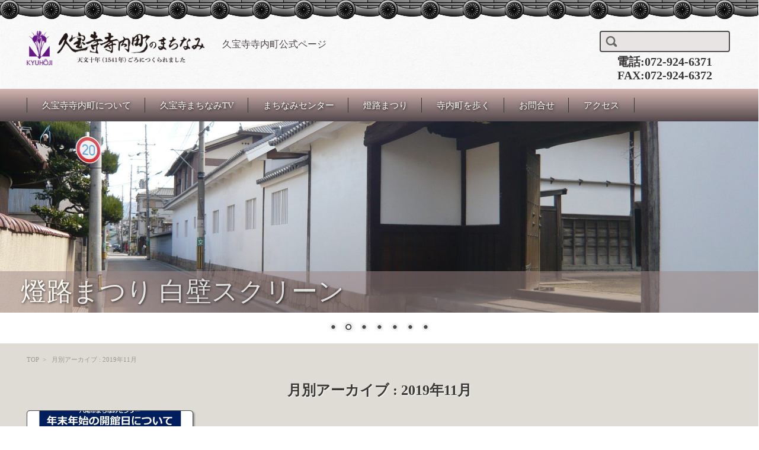

--- FILE ---
content_type: text/html; charset=UTF-8
request_url: http://kyu-machinami.or.jp/archives/date/2019/11
body_size: 14057
content:

<!DOCTYPE html>
<html lang="ja">
<head>

<meta charset="UTF-8" />
<meta name="viewport" content="width=device-width" />

<title>11月 | 2019 | 久宝寺寺内町公式ページ</title>

<link rel="profile" href="http://gmpg.org/xfn/11" />
<link rel="pingback" href="http://kyu-machinami.or.jp/xmlrpc.php" />

<meta name='robots' content='max-image-preview:large' />
<link rel='dns-prefetch' href='//s0.wp.com' />
<link rel='stylesheet' id='wp-block-library-css' href='https://c0.wp.com/c/6.3.7/wp-includes/css/dist/block-library/style.min.css' type='text/css' media='all' />
<style id='classic-theme-styles-inline-css' type='text/css'>
/*! This file is auto-generated */
.wp-block-button__link{color:#fff;background-color:#32373c;border-radius:9999px;box-shadow:none;text-decoration:none;padding:calc(.667em + 2px) calc(1.333em + 2px);font-size:1.125em}.wp-block-file__button{background:#32373c;color:#fff;text-decoration:none}
</style>
<style id='global-styles-inline-css' type='text/css'>
body{--wp--preset--color--black: #000000;--wp--preset--color--cyan-bluish-gray: #abb8c3;--wp--preset--color--white: #ffffff;--wp--preset--color--pale-pink: #f78da7;--wp--preset--color--vivid-red: #cf2e2e;--wp--preset--color--luminous-vivid-orange: #ff6900;--wp--preset--color--luminous-vivid-amber: #fcb900;--wp--preset--color--light-green-cyan: #7bdcb5;--wp--preset--color--vivid-green-cyan: #00d084;--wp--preset--color--pale-cyan-blue: #8ed1fc;--wp--preset--color--vivid-cyan-blue: #0693e3;--wp--preset--color--vivid-purple: #9b51e0;--wp--preset--gradient--vivid-cyan-blue-to-vivid-purple: linear-gradient(135deg,rgba(6,147,227,1) 0%,rgb(155,81,224) 100%);--wp--preset--gradient--light-green-cyan-to-vivid-green-cyan: linear-gradient(135deg,rgb(122,220,180) 0%,rgb(0,208,130) 100%);--wp--preset--gradient--luminous-vivid-amber-to-luminous-vivid-orange: linear-gradient(135deg,rgba(252,185,0,1) 0%,rgba(255,105,0,1) 100%);--wp--preset--gradient--luminous-vivid-orange-to-vivid-red: linear-gradient(135deg,rgba(255,105,0,1) 0%,rgb(207,46,46) 100%);--wp--preset--gradient--very-light-gray-to-cyan-bluish-gray: linear-gradient(135deg,rgb(238,238,238) 0%,rgb(169,184,195) 100%);--wp--preset--gradient--cool-to-warm-spectrum: linear-gradient(135deg,rgb(74,234,220) 0%,rgb(151,120,209) 20%,rgb(207,42,186) 40%,rgb(238,44,130) 60%,rgb(251,105,98) 80%,rgb(254,248,76) 100%);--wp--preset--gradient--blush-light-purple: linear-gradient(135deg,rgb(255,206,236) 0%,rgb(152,150,240) 100%);--wp--preset--gradient--blush-bordeaux: linear-gradient(135deg,rgb(254,205,165) 0%,rgb(254,45,45) 50%,rgb(107,0,62) 100%);--wp--preset--gradient--luminous-dusk: linear-gradient(135deg,rgb(255,203,112) 0%,rgb(199,81,192) 50%,rgb(65,88,208) 100%);--wp--preset--gradient--pale-ocean: linear-gradient(135deg,rgb(255,245,203) 0%,rgb(182,227,212) 50%,rgb(51,167,181) 100%);--wp--preset--gradient--electric-grass: linear-gradient(135deg,rgb(202,248,128) 0%,rgb(113,206,126) 100%);--wp--preset--gradient--midnight: linear-gradient(135deg,rgb(2,3,129) 0%,rgb(40,116,252) 100%);--wp--preset--font-size--small: 13px;--wp--preset--font-size--medium: 20px;--wp--preset--font-size--large: 36px;--wp--preset--font-size--x-large: 42px;--wp--preset--spacing--20: 0.44rem;--wp--preset--spacing--30: 0.67rem;--wp--preset--spacing--40: 1rem;--wp--preset--spacing--50: 1.5rem;--wp--preset--spacing--60: 2.25rem;--wp--preset--spacing--70: 3.38rem;--wp--preset--spacing--80: 5.06rem;--wp--preset--shadow--natural: 6px 6px 9px rgba(0, 0, 0, 0.2);--wp--preset--shadow--deep: 12px 12px 50px rgba(0, 0, 0, 0.4);--wp--preset--shadow--sharp: 6px 6px 0px rgba(0, 0, 0, 0.2);--wp--preset--shadow--outlined: 6px 6px 0px -3px rgba(255, 255, 255, 1), 6px 6px rgba(0, 0, 0, 1);--wp--preset--shadow--crisp: 6px 6px 0px rgba(0, 0, 0, 1);}:where(.is-layout-flex){gap: 0.5em;}:where(.is-layout-grid){gap: 0.5em;}body .is-layout-flow > .alignleft{float: left;margin-inline-start: 0;margin-inline-end: 2em;}body .is-layout-flow > .alignright{float: right;margin-inline-start: 2em;margin-inline-end: 0;}body .is-layout-flow > .aligncenter{margin-left: auto !important;margin-right: auto !important;}body .is-layout-constrained > .alignleft{float: left;margin-inline-start: 0;margin-inline-end: 2em;}body .is-layout-constrained > .alignright{float: right;margin-inline-start: 2em;margin-inline-end: 0;}body .is-layout-constrained > .aligncenter{margin-left: auto !important;margin-right: auto !important;}body .is-layout-constrained > :where(:not(.alignleft):not(.alignright):not(.alignfull)){max-width: var(--wp--style--global--content-size);margin-left: auto !important;margin-right: auto !important;}body .is-layout-constrained > .alignwide{max-width: var(--wp--style--global--wide-size);}body .is-layout-flex{display: flex;}body .is-layout-flex{flex-wrap: wrap;align-items: center;}body .is-layout-flex > *{margin: 0;}body .is-layout-grid{display: grid;}body .is-layout-grid > *{margin: 0;}:where(.wp-block-columns.is-layout-flex){gap: 2em;}:where(.wp-block-columns.is-layout-grid){gap: 2em;}:where(.wp-block-post-template.is-layout-flex){gap: 1.25em;}:where(.wp-block-post-template.is-layout-grid){gap: 1.25em;}.has-black-color{color: var(--wp--preset--color--black) !important;}.has-cyan-bluish-gray-color{color: var(--wp--preset--color--cyan-bluish-gray) !important;}.has-white-color{color: var(--wp--preset--color--white) !important;}.has-pale-pink-color{color: var(--wp--preset--color--pale-pink) !important;}.has-vivid-red-color{color: var(--wp--preset--color--vivid-red) !important;}.has-luminous-vivid-orange-color{color: var(--wp--preset--color--luminous-vivid-orange) !important;}.has-luminous-vivid-amber-color{color: var(--wp--preset--color--luminous-vivid-amber) !important;}.has-light-green-cyan-color{color: var(--wp--preset--color--light-green-cyan) !important;}.has-vivid-green-cyan-color{color: var(--wp--preset--color--vivid-green-cyan) !important;}.has-pale-cyan-blue-color{color: var(--wp--preset--color--pale-cyan-blue) !important;}.has-vivid-cyan-blue-color{color: var(--wp--preset--color--vivid-cyan-blue) !important;}.has-vivid-purple-color{color: var(--wp--preset--color--vivid-purple) !important;}.has-black-background-color{background-color: var(--wp--preset--color--black) !important;}.has-cyan-bluish-gray-background-color{background-color: var(--wp--preset--color--cyan-bluish-gray) !important;}.has-white-background-color{background-color: var(--wp--preset--color--white) !important;}.has-pale-pink-background-color{background-color: var(--wp--preset--color--pale-pink) !important;}.has-vivid-red-background-color{background-color: var(--wp--preset--color--vivid-red) !important;}.has-luminous-vivid-orange-background-color{background-color: var(--wp--preset--color--luminous-vivid-orange) !important;}.has-luminous-vivid-amber-background-color{background-color: var(--wp--preset--color--luminous-vivid-amber) !important;}.has-light-green-cyan-background-color{background-color: var(--wp--preset--color--light-green-cyan) !important;}.has-vivid-green-cyan-background-color{background-color: var(--wp--preset--color--vivid-green-cyan) !important;}.has-pale-cyan-blue-background-color{background-color: var(--wp--preset--color--pale-cyan-blue) !important;}.has-vivid-cyan-blue-background-color{background-color: var(--wp--preset--color--vivid-cyan-blue) !important;}.has-vivid-purple-background-color{background-color: var(--wp--preset--color--vivid-purple) !important;}.has-black-border-color{border-color: var(--wp--preset--color--black) !important;}.has-cyan-bluish-gray-border-color{border-color: var(--wp--preset--color--cyan-bluish-gray) !important;}.has-white-border-color{border-color: var(--wp--preset--color--white) !important;}.has-pale-pink-border-color{border-color: var(--wp--preset--color--pale-pink) !important;}.has-vivid-red-border-color{border-color: var(--wp--preset--color--vivid-red) !important;}.has-luminous-vivid-orange-border-color{border-color: var(--wp--preset--color--luminous-vivid-orange) !important;}.has-luminous-vivid-amber-border-color{border-color: var(--wp--preset--color--luminous-vivid-amber) !important;}.has-light-green-cyan-border-color{border-color: var(--wp--preset--color--light-green-cyan) !important;}.has-vivid-green-cyan-border-color{border-color: var(--wp--preset--color--vivid-green-cyan) !important;}.has-pale-cyan-blue-border-color{border-color: var(--wp--preset--color--pale-cyan-blue) !important;}.has-vivid-cyan-blue-border-color{border-color: var(--wp--preset--color--vivid-cyan-blue) !important;}.has-vivid-purple-border-color{border-color: var(--wp--preset--color--vivid-purple) !important;}.has-vivid-cyan-blue-to-vivid-purple-gradient-background{background: var(--wp--preset--gradient--vivid-cyan-blue-to-vivid-purple) !important;}.has-light-green-cyan-to-vivid-green-cyan-gradient-background{background: var(--wp--preset--gradient--light-green-cyan-to-vivid-green-cyan) !important;}.has-luminous-vivid-amber-to-luminous-vivid-orange-gradient-background{background: var(--wp--preset--gradient--luminous-vivid-amber-to-luminous-vivid-orange) !important;}.has-luminous-vivid-orange-to-vivid-red-gradient-background{background: var(--wp--preset--gradient--luminous-vivid-orange-to-vivid-red) !important;}.has-very-light-gray-to-cyan-bluish-gray-gradient-background{background: var(--wp--preset--gradient--very-light-gray-to-cyan-bluish-gray) !important;}.has-cool-to-warm-spectrum-gradient-background{background: var(--wp--preset--gradient--cool-to-warm-spectrum) !important;}.has-blush-light-purple-gradient-background{background: var(--wp--preset--gradient--blush-light-purple) !important;}.has-blush-bordeaux-gradient-background{background: var(--wp--preset--gradient--blush-bordeaux) !important;}.has-luminous-dusk-gradient-background{background: var(--wp--preset--gradient--luminous-dusk) !important;}.has-pale-ocean-gradient-background{background: var(--wp--preset--gradient--pale-ocean) !important;}.has-electric-grass-gradient-background{background: var(--wp--preset--gradient--electric-grass) !important;}.has-midnight-gradient-background{background: var(--wp--preset--gradient--midnight) !important;}.has-small-font-size{font-size: var(--wp--preset--font-size--small) !important;}.has-medium-font-size{font-size: var(--wp--preset--font-size--medium) !important;}.has-large-font-size{font-size: var(--wp--preset--font-size--large) !important;}.has-x-large-font-size{font-size: var(--wp--preset--font-size--x-large) !important;}
.wp-block-navigation a:where(:not(.wp-element-button)){color: inherit;}
:where(.wp-block-post-template.is-layout-flex){gap: 1.25em;}:where(.wp-block-post-template.is-layout-grid){gap: 1.25em;}
:where(.wp-block-columns.is-layout-flex){gap: 2em;}:where(.wp-block-columns.is-layout-grid){gap: 2em;}
.wp-block-pullquote{font-size: 1.5em;line-height: 1.6;}
</style>
<link rel='stylesheet' id='category-posts-css' href='http://kyu-machinami.or.jp/wp-content/plugins/category-posts/cat-posts.css?ver=6.3.7' type='text/css' media='all' />
<link rel='stylesheet' id='contact-form-7-css' href='http://kyu-machinami.or.jp/wp-content/plugins/contact-form-7/includes/css/styles.css?ver=5.0.1' type='text/css' media='all' />
<link rel='stylesheet' id='fsv002wpgallery-style-css' href='http://kyu-machinami.or.jp/wp-content/themes/tomozo/style.css?ver=6.3.7' type='text/css' media='all' />
<link rel='stylesheet' id='jquery-mmenu-styles-css' href='http://kyu-machinami.or.jp/wp-content/themes/tomozo/css/jquery.mmenu.css?ver=6.3.7' type='text/css' media='all' />
<link rel='stylesheet' id='fsv002wpgallery-overwrite-css' href='http://kyu-machinami.or.jp/wp-content/themes/tomozo/css/overwrite.css?ver=6.3.7' type='text/css' media='all' />
<!--[if lt IE 10]>
<link rel='stylesheet' id='fsv002wpgallery-ie-css' href='http://kyu-machinami.or.jp/wp-content/themes/tomozo/css/ie.css?ver=20141001' type='text/css' media='all' />
<![endif]-->
<link rel='stylesheet' id='fancybox-css' href='http://kyu-machinami.or.jp/wp-content/plugins/easy-fancybox/fancybox/jquery.fancybox-1.3.7.min.css?ver=1.5.7' type='text/css' media='screen' />
<link rel='stylesheet' id='jetpack_css-css' href='https://c0.wp.com/p/jetpack/7.9.1/css/jetpack.css' type='text/css' media='all' />
<script type='text/javascript' src='https://c0.wp.com/c/6.3.7/wp-includes/js/jquery/jquery.min.js' id='jquery-core-js'></script>
<script type='text/javascript' src='https://c0.wp.com/c/6.3.7/wp-includes/js/jquery/jquery-migrate.min.js' id='jquery-migrate-js'></script>
<script type='text/javascript' src='http://kyu-machinami.or.jp/wp-content/themes/tomozo/js/jquery.mmenu.min.js?ver=1' id='jquery-mmenu-js'></script>
<script type='text/javascript' src='http://kyu-machinami.or.jp/wp-content/themes/tomozo/js/responsive.js?ver=1' id='jquery-responsive-js'></script>
<link rel="https://api.w.org/" href="http://kyu-machinami.or.jp/wp-json/" />
<link rel='dns-prefetch' href='//c0.wp.com'/>
<style type='text/css'>img#wpstats{display:none}</style>  <script type="text/javascript">
    jQuery( function(){
        var showFlag = false;
        var topBth = jQuery( '#page-top' );
        topBth.css( 'bottom', '-100px' );
        var showFlag = false;
        //スクロールが200に達したらボタン表示
        jQuery( window ).scroll( function() {
            if( jQuery(this).scrollTop() > 200 ){
                if ( showFlag == false ){
                    showFlag = true;
                    topBth.stop().animate( { 'bottom' : '20px' }, 300 );
                }
            } else {
                if( showFlag ){
                    showFlag = false;
                    topBth.stop().animate( { 'bottom' : '-100px' }, 300 );
                }
            }
        });
        //スクロールしてトップ
        topBth.click( function(){
            jQuery( 'body,html' ).animate( {
                scrollTop: 0
            }, 500 );
            return false;
        } );
    } );
</script>
  <style type="text/css" id="custom-background-css">
body.custom-background { background-color: #ffffff; }
</style>
	<link rel="icon" href="http://kyu-machinami.or.jp/wp-content/uploads/2016/03/cropped-logo-login-32x32.png" sizes="32x32" />
<link rel="icon" href="http://kyu-machinami.or.jp/wp-content/uploads/2016/03/cropped-logo-login-192x192.png" sizes="192x192" />
<link rel="apple-touch-icon" href="http://kyu-machinami.or.jp/wp-content/uploads/2016/03/cropped-logo-login-180x180.png" />
<meta name="msapplication-TileImage" content="http://kyu-machinami.or.jp/wp-content/uploads/2016/03/cropped-logo-login-270x270.png" />
		<style type="text/css" id="wp-custom-css">
			.tabletoi td {
font-size: 12px;
	padding: 10px;
	}
		</style>
		
<!-- Easy FancyBox 1.5.7 using FancyBox 1.3.7 - RavanH (http://status301.net/wordpress-plugins/easy-fancybox/) -->
<script type="text/javascript">
/* <![CDATA[ */
var fb_timeout = null;
var fb_opts = { 'overlayShow' : true, 'hideOnOverlayClick' : true, 'showCloseButton' : true, 'centerOnScroll' : true, 'enableEscapeButton' : true, 'autoScale' : true };
var easy_fancybox_handler = function(){
	/* IMG */
	var fb_IMG_select = 'a[href*=".jpg"]:not(.nofancybox,.pin-it-button), area[href*=".jpg"]:not(.nofancybox), a[href*=".jpeg"]:not(.nofancybox,.pin-it-button), area[href*=".jpeg"]:not(.nofancybox), a[href*=".png"]:not(.nofancybox,.pin-it-button), area[href*=".png"]:not(.nofancybox)';
	jQuery(fb_IMG_select).addClass('fancybox image');
	var fb_IMG_sections = jQuery('div.gallery');
	fb_IMG_sections.each(function() { jQuery(this).find(fb_IMG_select).attr('rel', 'gallery-' + fb_IMG_sections.index(this)); });
	jQuery('a.fancybox, area.fancybox, li.fancybox a:not(li.nofancybox a)').fancybox( jQuery.extend({}, fb_opts, { 'transitionIn' : 'elastic', 'easingIn' : 'easeOutBack', 'transitionOut' : 'elastic', 'easingOut' : 'easeInBack', 'opacity' : false, 'hideOnContentClick' : false, 'titleShow' : true, 'titlePosition' : 'over', 'titleFromAlt' : true, 'showNavArrows' : true, 'enableKeyboardNav' : true, 'cyclic' : false }) );
	/* YouTube */
	jQuery('a[href*="youtube.com/watch"]:not(.nofancybox), area[href*="youtube.com/watch"]:not(.nofancybox)').addClass('fancybox-youtube');
	jQuery('a[href*="youtu.be/"]:not(.nofancybox), area[href*="youtu.be/"]:not(.nofancybox)').addClass('fancybox-youtube');
	jQuery('a.fancybox-youtube, area.fancybox-youtube, li.fancybox-youtube a:not(li.nofancybox a)').fancybox( jQuery.extend({}, fb_opts, { 'type' : 'iframe', 'width' : 640, 'height' : 360, 'padding' : 0, 'titleShow' : false, 'titlePosition' : 'float', 'titleFromAlt' : true, 'onStart' : function(selectedArray, selectedIndex, selectedOpts) { selectedOpts.href = selectedArray[selectedIndex].href.replace(new RegExp('youtu.be', 'i'), 'www.youtube.com/embed').replace(new RegExp('watch\\?(.*)v=([a-z0-9\_\-]+)(&amp;|&|\\?)?(.*)', 'i'), 'embed/$2?$1$4'); var splitOn = selectedOpts.href.indexOf('?'); var urlParms = ( splitOn > -1 ) ? selectedOpts.href.substring(splitOn) : ""; selectedOpts.allowfullscreen = ( urlParms.indexOf('fs=0') > -1 ) ? false : true } }) );
	/* iFrame */
	jQuery('a.fancybox-iframe, area.fancybox-iframe, li.fancybox-iframe a').fancybox( jQuery.extend({}, fb_opts, { 'type' : 'iframe', 'width' : '70%', 'height' : '90%', 'padding' : 0, 'titleShow' : false, 'titlePosition' : 'float', 'titleFromAlt' : true }) );
	/* Auto-click */ 
	jQuery('#fancybox-auto').trigger('click');
}
/* ]]> */
</script>
<script type="text/javascript">document.write( '<style type="text/css">body { opacity: 0.0; }</style>' );</script>
<script type="text/javascript">
jQuery(document).ready( function($) {
    $('body').css( { opacity: 1.0 } );
} );
</script>
</head>

<body class="archive date custom-background">

<div id="page">

	<div id="masthead" class="site-header" role="banner">

		<div id="header-inner">

			<div class="component-inner">

				<div id="header-menu-button"><a href="#site-navigation"><img src="http://kyu-machinami.or.jp/wp-content/themes/tomozo/images/icon_nav.png" width="32" height="28" alt="Navigation Menu"></a></div>

				<div id="header-title-area">

					
					<h1 class="site-title-img"><a href="http://kyu-machinami.or.jp/" title="久宝寺寺内町公式ページ" rel="home"><img src="http://kyu-machinami.or.jp/wp-content/uploads/2016/02/title.png" alt="久宝寺寺内町公式ページ" /></a></h1>

					
					

					<h2 class="site-description">久宝寺寺内町公式ページ</h2>

					

				</div><!-- #header-title-area -->

				<div id="header-widget-area">

					<form role="search" method="get" id="searchform" class="searchform" action="http://kyu-machinami.or.jp/">
				<div>
					<label class="screen-reader-text" for="s">検索:</label>
					<input type="text" value="" name="s" id="s" />
					<input type="submit" id="searchsubmit" value="検索" />
				</div>
			</form><div id="tel">電話:072-924-6371<br>FAX:072-924-6372</div>
				</div><!-- #header-widget-area -->

				<div class="clear"></div>

			</div><!-- .component-inner -->

		</div><!-- .header-inner -->

	</div><!-- #masthead -->

	
	<div id="header-nav-area">

		<div class="component-inner">

			<a class="assistive-text" href="#content" title="コンテンツに移動">コンテンツに移動</a>

			<nav id="site-navigation" class="main-navigation" role="navigation">

				<div class="menu"><ul id="menu-%e3%83%98%e3%83%83%e3%83%80" class="menu"><li id="menu-item-71" class="menu-item menu-item-type-post_type menu-item-object-page menu-item-has-children menu-item-71"><a href="http://kyu-machinami.or.jp/kyuhojijinaimachi">久宝寺寺内町について</a>
<ul class="sub-menu">
	<li id="menu-item-893" class="menu-item menu-item-type-custom menu-item-object-custom menu-item-has-children menu-item-893"><a>寺内町の歴史</a>
	<ul class="sub-menu">
		<li id="menu-item-478" class="menu-item menu-item-type-post_type menu-item-object-page menu-item-478"><a href="http://kyu-machinami.or.jp/kyuhojijinaimachi/history/%e4%b9%85%e5%ae%9d%e5%af%ba%e3%81%ae%e5%9c%b0%e5%90%8d%e3%81%ae%e3%81%af%e3%81%98%e3%81%be%e3%82%8a">久宝寺の地名のはじまり</a></li>
		<li id="menu-item-477" class="menu-item menu-item-type-post_type menu-item-object-page menu-item-477"><a href="http://kyu-machinami.or.jp/kyuhojijinaimachi/history/%e5%af%ba%e5%86%85%e7%94%ba%e3%81%a8%e3%81%af%e3%81%a9%e3%82%93%e3%81%aa%e7%94%ba%e3%81%8b">寺内町とはどんな町か</a></li>
		<li id="menu-item-476" class="menu-item menu-item-type-post_type menu-item-object-page menu-item-476"><a href="http://kyu-machinami.or.jp/kyuhojijinaimachi/history/%e5%af%ba%e5%86%85%e7%94%ba%e3%81%ae%e7%b9%81%e6%a0%84">寺内町の繁栄</a></li>
		<li id="menu-item-475" class="menu-item menu-item-type-post_type menu-item-object-page menu-item-475"><a href="http://kyu-machinami.or.jp/kyuhojijinaimachi/history/%e4%b9%85%e5%ae%9d%e5%af%ba%e5%af%ba%e5%86%85%e7%94%ba%e3%81%ae%e6%88%90%e7%ab%8b">久宝寺寺内町の成立</a></li>
		<li id="menu-item-474" class="menu-item menu-item-type-post_type menu-item-object-page menu-item-474"><a href="http://kyu-machinami.or.jp/kyuhojijinaimachi/history/%e4%b9%85%e5%ae%9d%e5%af%ba%e5%af%ba%e5%86%85%e7%94%ba%e3%81%ae%e3%81%be%e3%81%a1%e3%81%aa%e3%81%bf">久宝寺寺内町のまちなみ</a></li>
		<li id="menu-item-473" class="menu-item menu-item-type-post_type menu-item-object-page menu-item-473"><a href="http://kyu-machinami.or.jp/kyuhojijinaimachi/history/%e4%b9%85%e5%ae%9d%e5%af%ba%e5%af%ba%e5%86%85%e7%94%ba%e3%82%92%e5%ae%88%e3%81%a3%e3%81%9f%e5%9c%9f%e5%b1%85%e3%81%a8%e6%bf%a0">久宝寺寺内町を守った土居と濠</a></li>
		<li id="menu-item-472" class="menu-item menu-item-type-post_type menu-item-object-page menu-item-472"><a href="http://kyu-machinami.or.jp/kyuhojijinaimachi/history/%e7%9f%b3%e5%b1%b1%e5%90%88%e6%88%a6%e3%81%a8%e4%b9%85%e5%ae%9d%e5%af%ba%e5%af%ba%e5%86%85%e7%94%ba">石山合戦と久宝寺寺内町</a></li>
		<li id="menu-item-471" class="menu-item menu-item-type-post_type menu-item-object-page menu-item-471"><a href="http://kyu-machinami.or.jp/kyuhojijinaimachi/history/%e4%b9%85%e5%ae%9d%e5%af%ba%e5%af%ba%e5%86%85%e7%94%ba%e3%81%ae%e7%b5%82%e7%84%89">久宝寺寺内町の終焉</a></li>
		<li id="menu-item-470" class="menu-item menu-item-type-post_type menu-item-object-page menu-item-470"><a href="http://kyu-machinami.or.jp/kyuhojijinaimachi/history/%e8%bf%91%e4%b8%96%e3%81%ae%e4%b9%85%e5%ae%9d%e5%af%ba">近世の久宝寺</a></li>
		<li id="menu-item-469" class="menu-item menu-item-type-post_type menu-item-object-page menu-item-469"><a href="http://kyu-machinami.or.jp/kyuhojijinaimachi/history/%e4%b9%85%e5%ae%9d%e5%af%ba%e5%af%ba%e5%86%85%e7%94%ba%e7%95%a5%e5%b9%b4%e8%a1%a8">久宝寺寺内町略年表</a></li>
		<li id="menu-item-497" class="menu-item menu-item-type-post_type menu-item-object-page menu-item-497"><a href="http://kyu-machinami.or.jp/kyuhojijinaimachi/history/sketch">まちなみスケッチ</a></li>
	</ul>
</li>
	<li id="menu-item-1037" class="menu-item menu-item-type-custom menu-item-object-custom menu-item-has-children menu-item-1037"><a href="#">史跡</a>
	<ul class="sub-menu">
		<li id="menu-item-448" class="menu-item menu-item-type-post_type menu-item-object-page menu-item-448"><a href="http://kyu-machinami.or.jp/kyuhojijinaimachi/historicsites/%e4%b9%85%e5%ae%9d%e5%af%ba%e5%9f%8e%e5%9d%80">久宝寺城址</a></li>
		<li id="menu-item-446" class="menu-item menu-item-type-post_type menu-item-object-page menu-item-446"><a href="http://kyu-machinami.or.jp/kyuhojijinaimachi/historicsites/%e9%ba%9f%e8%a7%92%e5%a0%82%e5%89%b5%e5%bb%ba%e9%81%ba%e5%9d%80%e7%a2%91">麟角堂創建遺址碑</a></li>
		<li id="menu-item-445" class="menu-item menu-item-type-post_type menu-item-object-page menu-item-445"><a href="http://kyu-machinami.or.jp/kyuhojijinaimachi/historicsites/%e5%af%ba%e4%ba%95%e6%88%b8">寺井戸</a></li>
		<li id="menu-item-447" class="menu-item menu-item-type-post_type menu-item-object-page menu-item-447"><a href="http://kyu-machinami.or.jp/kyuhojijinaimachi/historicsites/%e4%b9%85%e5%ae%9d%e5%af%ba%e8%a5%bf%e5%8f%a3%e3%83%bb%e6%9d%b1%e5%8f%a3%e9%81%93%e6%a8%99">久宝寺西口・東口道標</a></li>
	</ul>
</li>
	<li id="menu-item-72" class="menu-item menu-item-type-post_type menu-item-object-page menu-item-has-children menu-item-72"><a href="http://kyu-machinami.or.jp/kyuhojijinaimachi/shrines">主な寺社</a>
	<ul class="sub-menu">
		<li id="menu-item-423" class="menu-item menu-item-type-post_type menu-item-object-page menu-item-423"><a href="http://kyu-machinami.or.jp/kyuhojijinaimachi/shrines/kenshow">顕証寺（けんしょうじ）</a></li>
		<li id="menu-item-432" class="menu-item menu-item-type-post_type menu-item-object-page menu-item-432"><a href="http://kyu-machinami.or.jp/kyuhojijinaimachi/shrines/hotugun">発願寺（ほつがんじ）</a></li>
		<li id="menu-item-431" class="menu-item menu-item-type-post_type menu-item-object-page menu-item-431"><a href="http://kyu-machinami.or.jp/kyuhojijinaimachi/shrines/nen">念佛寺（ねんぶつじ）</a></li>
		<li id="menu-item-430" class="menu-item menu-item-type-post_type menu-item-object-page menu-item-430"><a href="http://kyu-machinami.or.jp/kyuhojijinaimachi/shrines/koma">許麻神社（こまじんじゃ）</a></li>
	</ul>
</li>
</ul>
</li>
<li id="menu-item-159" class="menu-item menu-item-type-post_type menu-item-object-page menu-item-159"><a href="http://kyu-machinami.or.jp/machinamitv">久宝寺まちなみTV</a></li>
<li id="menu-item-81" class="menu-item menu-item-type-post_type menu-item-object-page menu-item-has-children menu-item-81"><a href="http://kyu-machinami.or.jp/centre">まちなみセンター</a>
<ul class="sub-menu">
	<li id="menu-item-3744" class="menu-item menu-item-type-custom menu-item-object-custom menu-item-3744"><a href="https://kyu-machinami.or.jp/centre/access">アクセス</a></li>
	<li id="menu-item-1923" class="menu-item menu-item-type-post_type menu-item-object-page menu-item-has-children menu-item-1923"><a href="http://kyu-machinami.or.jp/centre/newspaper">寺内町新聞</a>
	<ul class="sub-menu">
		<li id="menu-item-2375" class="menu-item menu-item-type-post_type menu-item-object-page menu-item-2375"><a href="http://kyu-machinami.or.jp/nuriegallery">「疫病退散 アマビエ＆久麟 ぬりえ」ギャラリー</a></li>
		<li id="menu-item-2376" class="menu-item menu-item-type-post_type menu-item-object-page menu-item-2376"><a href="http://kyu-machinami.or.jp/nurielist">「疫病退散 アマビエ＆久麟 ぬりえ企画」協力団体・…</a></li>
	</ul>
</li>
	<li id="menu-item-1049" class="menu-item menu-item-type-post_type menu-item-object-page menu-item-1049"><a href="http://kyu-machinami.or.jp/centre/npo">NPO法人寺内町久宝寺</a></li>
	<li id="menu-item-1767" class="menu-item menu-item-type-post_type menu-item-object-page menu-item-1767"><a href="http://kyu-machinami.or.jp/centre/balance-sheets">貸借対照表</a></li>
</ul>
</li>
<li id="menu-item-83" class="menu-item menu-item-type-post_type menu-item-object-page menu-item-has-children menu-item-83"><a href="http://kyu-machinami.or.jp/toro">燈路まつり</a>
<ul class="sub-menu">
	<li id="menu-item-1438" class="menu-item menu-item-type-post_type menu-item-object-page menu-item-has-children menu-item-1438"><a href="http://kyu-machinami.or.jp/toro/guidance">今年のご案内</a>
	<ul class="sub-menu">
		<li id="menu-item-3254" class="menu-item menu-item-type-custom menu-item-object-custom menu-item-3254"><a href="https://kyu-machinami.or.jp/toro-guidance-ecup">とうろうを作ろう</a></li>
		<li id="menu-item-3256" class="menu-item menu-item-type-custom menu-item-object-custom menu-item-3256"><a href="https://kyu-machinami.or.jp/toro/guidance/leaflet">リーフレット</a></li>
	</ul>
</li>
	<li id="menu-item-1218" class="menu-item menu-item-type-post_type menu-item-object-page menu-item-has-children menu-item-1218"><a href="http://kyu-machinami.or.jp/toro/toro-kako">過去の様子</a>
	<ul class="sub-menu">
		<li id="menu-item-3255" class="menu-item menu-item-type-custom menu-item-object-custom menu-item-3255"><a href="https://kyu-machinami.or.jp/toro/toro-kako/toro-mini">ウチのミニ燈路まつり</a></li>
	</ul>
</li>
</ul>
</li>
<li id="menu-item-162" class="menu-item menu-item-type-custom menu-item-object-custom menu-item-162"><a href="/streets">寺内町を歩く</a></li>
<li id="menu-item-1656" class="menu-item menu-item-type-post_type menu-item-object-page menu-item-1656"><a href="http://kyu-machinami.or.jp/toi">お問合せ</a></li>
<li id="menu-item-3742" class="menu-item menu-item-type-post_type menu-item-object-page menu-item-3742"><a href="http://kyu-machinami.or.jp/centre/access">アクセス</a></li>
</ul></div>
			</nav><!-- #site-navigation -->

		</div><!-- .component-inner -->

	</div><!-- #header-nav-area -->

<!-- meta slider -->
<div style="width: 100%; margin: 0 auto;" class="metaslider metaslider-nivo metaslider-361 ml-slider">
    
    <div id="metaslider_container_361">
        <div class='slider-wrapper theme-default'>
            <div class='ribbon'></div>
            <div id='metaslider_361' class='nivoSlider'>
                <a href="http://kyu-machinami.or.jp/kyuhojijinaimachi/shrines/kenshow" target="_self"><img src="http://kyu-machinami.or.jp/wp-content/uploads/2018/04/P1010719-1980x500.jpg" height="500" width="1980" data-title="顕証寺　白壁" alt="顕証寺 白壁" class="slider-361 slide-1610" /></a>
                <a href="http://kyu-machinami.or.jp/toro" target="_self"><img src="http://kyu-machinami.or.jp/wp-content/uploads/2018/04/DSC09198-1980x500.jpg" height="500" width="1980" data-title="燈路まつり 白壁スクリーン" alt="灯路まつり 白壁スクリーン" class="slider-361 slide-1607" /></a>
                <a href="http://kyu-machinami.or.jp/kyuhojijinaimachi/shrines/koma" target="_self"><img src="http://kyu-machinami.or.jp/wp-content/uploads/2018/04/IMG_1527-1980x500.jpg" height="500" width="1980" data-title="許麻神社 夏祭り" alt="" class="slider-361 slide-1609" /></a>
                <a href="http://kyu-machinami.or.jp/kyuhojijinaimachi/shrines/koma" target="_self"><img src="http://kyu-machinami.or.jp/wp-content/uploads/2018/04/IMG_0034-1980x500.jpg" height="500" width="1980" data-title="許麻神社" alt="許麻神社" class="slider-361 slide-1608" /></a>
                <a href="http://kyu-machinami.or.jp/kyuhojijinaimachi/shrines/kenshow" target="_self"><img src="http://kyu-machinami.or.jp/wp-content/uploads/2018/04/DSC09064-1980x500.jpg" height="500" width="1980" data-title="顕証寺" alt="顕証寺" class="slider-361 slide-1606" /></a>
                <a href="http://kyu-machinami.or.jp/toro" target="_self"><img src="http://kyu-machinami.or.jp/wp-content/uploads/2018/04/AF9C9755-1980x500.jpg" height="500" width="1980" data-title="燈路まつり" alt="燈路祭り" class="slider-361 slide-1605" /></a>
                <img src="http://kyu-machinami.or.jp/wp-content/uploads/2018/04/P1010722-1980x500.jpg" height="500" width="1980" data-title="久宝寺寺内町のまちなみ" alt="久宝寺寺内町のまちなみ" class="slider-361 slide-1611" />
            </div>
        </div>
        
    </div>
    <script type="text/javascript">
        var metaslider_361 = function($) {
            $('#metaslider_361').nivoSlider({ 
                boxCols:10,
                boxRows:10,
                pauseTime:3000,
                effect:"random",
                controlNav:true,
                directionNav:true,
                pauseOnHover:true,
                animSpeed:800,
                prevText:"&lt;",
                nextText:"&gt;",
                slices:10,
                manualAdvance:false
            });
        };
        var timer_metaslider_361 = function() {
            var slider = !window.jQuery ? window.setTimeout(timer_metaslider_361, 100) : !jQuery.isReady ? window.setTimeout(timer_metaslider_361, 1) : metaslider_361(window.jQuery);
        };
        timer_metaslider_361();
    </script>
</div>
<!--// meta slider-->
	<div id="main" class="wrapper">

		<div id="primary" class="site-content component-inner">

			<div id="content" role="main">

			
<div id="breadcrumb"> <a href="http://kyu-machinami.or.jp/" title="久宝寺寺内町公式ページ" rel="home">TOP</a>
  &nbsp;&gt;&nbsp;&nbsp;  <span class="currentpage">月別アーカイブ : 2019年11月</span>
  </div>
<!-- #breadcrumb -->


			
				<header class="archive-header">

					<h1 class="archive-title">月別アーカイブ : <span>2019年11月</span></h1>

					
					
				</header><!-- .archive-header -->

				<div id="article-group">

				
				<article id="post-2119" class="individual post-2119 post type-post status-publish format-standard has-post-thumbnail hentry category-8 category-new">

					<div class="entry-summary">

						<a href="http://kyu-machinami.or.jp/archives/2119" rel="bookmark">

						
									<img class="main-tile" src="http://kyu-machinami.or.jp/wp-content/uploads/2019/11/schedule201912-202001-484x550.jpg" alt="年末年始の開館日について" />

								
							<div class="excerpt-contents">

								<h1 class="excerpt-title">年末年始の開館日について</h1>

								<p>12月28日（土）から１月４日（土）までの期間は閉館させていただきます。 ＊新年は１月５日（日）より&#8230;..</p>

							</div><!-- .excerpt-contents -->

						</a>

					</div><!-- .entry-summary -->

				</article><!-- #post -->

				</div><!-- #article-group -->

			
			</div><!-- #content -->

		</div><!-- #primary -->

		
	</div><!-- #main .wrapper -->


	<div id="sub" class="footer-widget-area" role="complementary">

		<div class="component-inner">

			<div id="footer-widget-area-1" class="widget-area">

				
				<aside id="archives-2" class="widget widget_archive"><h3 class="widget-title">アーカイブ</h3>
			<ul>
					<li><a href='http://kyu-machinami.or.jp/archives/date/2026/01'>2026年1月</a></li>
	<li><a href='http://kyu-machinami.or.jp/archives/date/2025/12'>2025年12月</a></li>
	<li><a href='http://kyu-machinami.or.jp/archives/date/2025/11'>2025年11月</a></li>
	<li><a href='http://kyu-machinami.or.jp/archives/date/2025/09'>2025年9月</a></li>
	<li><a href='http://kyu-machinami.or.jp/archives/date/2025/08'>2025年8月</a></li>
	<li><a href='http://kyu-machinami.or.jp/archives/date/2025/06'>2025年6月</a></li>
	<li><a href='http://kyu-machinami.or.jp/archives/date/2025/05'>2025年5月</a></li>
	<li><a href='http://kyu-machinami.or.jp/archives/date/2025/04'>2025年4月</a></li>
	<li><a href='http://kyu-machinami.or.jp/archives/date/2025/03'>2025年3月</a></li>
	<li><a href='http://kyu-machinami.or.jp/archives/date/2025/02'>2025年2月</a></li>
	<li><a href='http://kyu-machinami.or.jp/archives/date/2025/01'>2025年1月</a></li>
	<li><a href='http://kyu-machinami.or.jp/archives/date/2024/12'>2024年12月</a></li>
	<li><a href='http://kyu-machinami.or.jp/archives/date/2024/11'>2024年11月</a></li>
	<li><a href='http://kyu-machinami.or.jp/archives/date/2024/10'>2024年10月</a></li>
	<li><a href='http://kyu-machinami.or.jp/archives/date/2024/08'>2024年8月</a></li>
	<li><a href='http://kyu-machinami.or.jp/archives/date/2024/07'>2024年7月</a></li>
	<li><a href='http://kyu-machinami.or.jp/archives/date/2024/06'>2024年6月</a></li>
	<li><a href='http://kyu-machinami.or.jp/archives/date/2024/05'>2024年5月</a></li>
	<li><a href='http://kyu-machinami.or.jp/archives/date/2024/03'>2024年3月</a></li>
	<li><a href='http://kyu-machinami.or.jp/archives/date/2024/01'>2024年1月</a></li>
	<li><a href='http://kyu-machinami.or.jp/archives/date/2023/12'>2023年12月</a></li>
	<li><a href='http://kyu-machinami.or.jp/archives/date/2023/11'>2023年11月</a></li>
	<li><a href='http://kyu-machinami.or.jp/archives/date/2023/10'>2023年10月</a></li>
	<li><a href='http://kyu-machinami.or.jp/archives/date/2023/09'>2023年9月</a></li>
	<li><a href='http://kyu-machinami.or.jp/archives/date/2023/08'>2023年8月</a></li>
	<li><a href='http://kyu-machinami.or.jp/archives/date/2023/07'>2023年7月</a></li>
	<li><a href='http://kyu-machinami.or.jp/archives/date/2023/06'>2023年6月</a></li>
	<li><a href='http://kyu-machinami.or.jp/archives/date/2023/05'>2023年5月</a></li>
	<li><a href='http://kyu-machinami.or.jp/archives/date/2023/04'>2023年4月</a></li>
	<li><a href='http://kyu-machinami.or.jp/archives/date/2023/03'>2023年3月</a></li>
	<li><a href='http://kyu-machinami.or.jp/archives/date/2023/02'>2023年2月</a></li>
	<li><a href='http://kyu-machinami.or.jp/archives/date/2023/01'>2023年1月</a></li>
	<li><a href='http://kyu-machinami.or.jp/archives/date/2022/12'>2022年12月</a></li>
	<li><a href='http://kyu-machinami.or.jp/archives/date/2022/11'>2022年11月</a></li>
	<li><a href='http://kyu-machinami.or.jp/archives/date/2022/10'>2022年10月</a></li>
	<li><a href='http://kyu-machinami.or.jp/archives/date/2022/08'>2022年8月</a></li>
	<li><a href='http://kyu-machinami.or.jp/archives/date/2022/07'>2022年7月</a></li>
	<li><a href='http://kyu-machinami.or.jp/archives/date/2022/06'>2022年6月</a></li>
	<li><a href='http://kyu-machinami.or.jp/archives/date/2022/05'>2022年5月</a></li>
	<li><a href='http://kyu-machinami.or.jp/archives/date/2022/04'>2022年4月</a></li>
	<li><a href='http://kyu-machinami.or.jp/archives/date/2022/03'>2022年3月</a></li>
	<li><a href='http://kyu-machinami.or.jp/archives/date/2022/02'>2022年2月</a></li>
	<li><a href='http://kyu-machinami.or.jp/archives/date/2022/01'>2022年1月</a></li>
	<li><a href='http://kyu-machinami.or.jp/archives/date/2021/12'>2021年12月</a></li>
	<li><a href='http://kyu-machinami.or.jp/archives/date/2021/11'>2021年11月</a></li>
	<li><a href='http://kyu-machinami.or.jp/archives/date/2021/10'>2021年10月</a></li>
	<li><a href='http://kyu-machinami.or.jp/archives/date/2021/09'>2021年9月</a></li>
	<li><a href='http://kyu-machinami.or.jp/archives/date/2021/08'>2021年8月</a></li>
	<li><a href='http://kyu-machinami.or.jp/archives/date/2021/07'>2021年7月</a></li>
	<li><a href='http://kyu-machinami.or.jp/archives/date/2021/06'>2021年6月</a></li>
	<li><a href='http://kyu-machinami.or.jp/archives/date/2021/05'>2021年5月</a></li>
	<li><a href='http://kyu-machinami.or.jp/archives/date/2021/04'>2021年4月</a></li>
	<li><a href='http://kyu-machinami.or.jp/archives/date/2021/03'>2021年3月</a></li>
	<li><a href='http://kyu-machinami.or.jp/archives/date/2021/02'>2021年2月</a></li>
	<li><a href='http://kyu-machinami.or.jp/archives/date/2021/01'>2021年1月</a></li>
	<li><a href='http://kyu-machinami.or.jp/archives/date/2020/12'>2020年12月</a></li>
	<li><a href='http://kyu-machinami.or.jp/archives/date/2020/11'>2020年11月</a></li>
	<li><a href='http://kyu-machinami.or.jp/archives/date/2020/10'>2020年10月</a></li>
	<li><a href='http://kyu-machinami.or.jp/archives/date/2020/09'>2020年9月</a></li>
	<li><a href='http://kyu-machinami.or.jp/archives/date/2020/08'>2020年8月</a></li>
	<li><a href='http://kyu-machinami.or.jp/archives/date/2020/07'>2020年7月</a></li>
	<li><a href='http://kyu-machinami.or.jp/archives/date/2020/06'>2020年6月</a></li>
	<li><a href='http://kyu-machinami.or.jp/archives/date/2020/05'>2020年5月</a></li>
	<li><a href='http://kyu-machinami.or.jp/archives/date/2020/04'>2020年4月</a></li>
	<li><a href='http://kyu-machinami.or.jp/archives/date/2020/03'>2020年3月</a></li>
	<li><a href='http://kyu-machinami.or.jp/archives/date/2020/02'>2020年2月</a></li>
	<li><a href='http://kyu-machinami.or.jp/archives/date/2020/01'>2020年1月</a></li>
	<li><a href='http://kyu-machinami.or.jp/archives/date/2019/12'>2019年12月</a></li>
	<li><a href='http://kyu-machinami.or.jp/archives/date/2019/11' aria-current="page">2019年11月</a></li>
	<li><a href='http://kyu-machinami.or.jp/archives/date/2019/10'>2019年10月</a></li>
	<li><a href='http://kyu-machinami.or.jp/archives/date/2019/09'>2019年9月</a></li>
	<li><a href='http://kyu-machinami.or.jp/archives/date/2019/08'>2019年8月</a></li>
	<li><a href='http://kyu-machinami.or.jp/archives/date/2019/07'>2019年7月</a></li>
	<li><a href='http://kyu-machinami.or.jp/archives/date/2019/06'>2019年6月</a></li>
	<li><a href='http://kyu-machinami.or.jp/archives/date/2019/05'>2019年5月</a></li>
	<li><a href='http://kyu-machinami.or.jp/archives/date/2019/04'>2019年4月</a></li>
	<li><a href='http://kyu-machinami.or.jp/archives/date/2019/03'>2019年3月</a></li>
	<li><a href='http://kyu-machinami.or.jp/archives/date/2019/01'>2019年1月</a></li>
	<li><a href='http://kyu-machinami.or.jp/archives/date/2018/12'>2018年12月</a></li>
	<li><a href='http://kyu-machinami.or.jp/archives/date/2018/10'>2018年10月</a></li>
	<li><a href='http://kyu-machinami.or.jp/archives/date/2018/09'>2018年9月</a></li>
	<li><a href='http://kyu-machinami.or.jp/archives/date/2018/08'>2018年8月</a></li>
	<li><a href='http://kyu-machinami.or.jp/archives/date/2018/07'>2018年7月</a></li>
	<li><a href='http://kyu-machinami.or.jp/archives/date/2018/06'>2018年6月</a></li>
	<li><a href='http://kyu-machinami.or.jp/archives/date/2018/05'>2018年5月</a></li>
	<li><a href='http://kyu-machinami.or.jp/archives/date/2018/04'>2018年4月</a></li>
	<li><a href='http://kyu-machinami.or.jp/archives/date/2018/01'>2018年1月</a></li>
	<li><a href='http://kyu-machinami.or.jp/archives/date/2017/10'>2017年10月</a></li>
	<li><a href='http://kyu-machinami.or.jp/archives/date/2017/09'>2017年9月</a></li>
	<li><a href='http://kyu-machinami.or.jp/archives/date/2017/07'>2017年7月</a></li>
	<li><a href='http://kyu-machinami.or.jp/archives/date/2017/05'>2017年5月</a></li>
	<li><a href='http://kyu-machinami.or.jp/archives/date/2017/04'>2017年4月</a></li>
	<li><a href='http://kyu-machinami.or.jp/archives/date/2017/02'>2017年2月</a></li>
	<li><a href='http://kyu-machinami.or.jp/archives/date/2017/01'>2017年1月</a></li>
	<li><a href='http://kyu-machinami.or.jp/archives/date/2016/12'>2016年12月</a></li>
	<li><a href='http://kyu-machinami.or.jp/archives/date/2016/11'>2016年11月</a></li>
	<li><a href='http://kyu-machinami.or.jp/archives/date/2016/09'>2016年9月</a></li>
	<li><a href='http://kyu-machinami.or.jp/archives/date/2016/08'>2016年8月</a></li>
	<li><a href='http://kyu-machinami.or.jp/archives/date/2016/07'>2016年7月</a></li>
	<li><a href='http://kyu-machinami.or.jp/archives/date/2016/06'>2016年6月</a></li>
	<li><a href='http://kyu-machinami.or.jp/archives/date/2016/05'>2016年5月</a></li>
	<li><a href='http://kyu-machinami.or.jp/archives/date/2016/04'>2016年4月</a></li>
	<li><a href='http://kyu-machinami.or.jp/archives/date/2016/03'>2016年3月</a></li>
	<li><a href='http://kyu-machinami.or.jp/archives/date/2016/02'>2016年2月</a></li>
	<li><a href='http://kyu-machinami.or.jp/archives/date/2016/01'>2016年1月</a></li>
	<li><a href='http://kyu-machinami.or.jp/archives/date/2015/12'>2015年12月</a></li>
	<li><a href='http://kyu-machinami.or.jp/archives/date/2015/09'>2015年9月</a></li>
			</ul>

			</aside><aside id="categories-2" class="widget widget_categories"><h3 class="widget-title">カテゴリー</h3>
			<ul>
					<li class="cat-item cat-item-8"><a href="http://kyu-machinami.or.jp/archives/category/%e4%b9%85%e5%ae%9d%e5%af%ba%e5%af%ba%e5%86%85%e7%94%ba%e3%83%8b%e3%83%a5%e3%83%bc%e3%82%b9">久宝寺寺内町ニュース</a>
</li>
	<li class="cat-item cat-item-11"><a href="http://kyu-machinami.or.jp/archives/category/new">新着情報</a>
</li>
			</ul>

			</aside><aside id="newpostcatch-2" class="widget widget_newpostcatch"><h3 class="widget-title">最近の投稿</h3><ul id="npcatch">
<li><a href="http://kyu-machinami.or.jp/archives/4142" title="1/11　八尾市はたちのつどい「フォトスポット」（…"><img src="http://kyu-machinami.or.jp/wp-content/uploads/2026/01/00ebb30c64da90daa9aa88b861895acb-150x150.jpg" width="80" height="80" alt="1/11　八尾市はたちのつどい「フォトスポット」（…" title="1/11　八尾市はたちのつどい「フォトスポット」（…"/><span class="title">1/11　八尾市はたちのつどい「フォトスポット」（…<span class="date">2026年1月4日</span></span></a></li>
<li><a href="http://kyu-machinami.or.jp/archives/4128" title="「絵カップとうろう」の作品（ユポ）をご返却します！"><img src="http://kyu-machinami.or.jp/wp-content/uploads/2025/12/3a344fea8b9bcba8e167c1fe1a3f877b-1-150x150.jpg" width="80" height="80" alt="「絵カップとうろう」の作品（ユポ）をご返却します！" title="「絵カップとうろう」の作品（ユポ）をご返却します！"/><span class="title">「絵カップとうろう」の作品（ユポ）をご返却します！<span class="date">2025年12月10日</span></span></a></li>
<li><a href="http://kyu-machinami.or.jp/archives/4120" title="河内木綿「干支の壁掛けカレンダー（うま）」販売中！"><img src="http://kyu-machinami.or.jp/wp-content/uploads/2025/12/3a344fea8b9bcba8e167c1fe1a3f877b-150x150.jpg" width="80" height="80" alt="河内木綿「干支の壁掛けカレンダー（うま）」販売中！" title="河内木綿「干支の壁掛けカレンダー（うま）」販売中！"/><span class="title">河内木綿「干支の壁掛けカレンダー（うま）」販売中！<span class="date">2025年12月6日</span></span></a></li>
<li><a href="http://kyu-machinami.or.jp/archives/4116" title="年末年始の休館日について"><img src="http://kyu-machinami.or.jp/wp-content/uploads/2025/12/47bf4d834a4a7b9b07d0ff69487a00d0-150x150.jpg" width="80" height="80" alt="年末年始の休館日について" title="年末年始の休館日について"/><span class="title">年末年始の休館日について<span class="date">2025年12月4日</span></span></a></li>
<li><a href="http://kyu-machinami.or.jp/archives/4111" title="11/16　河内木綿を使って 干支の壁掛けカレンダ…"><img src="http://kyu-machinami.or.jp/wp-content/uploads/2025/11/d3a374973add413251d7569321a65cbc-150x150.jpg" width="80" height="80" alt="11/16　河内木綿を使って 干支の壁掛けカレンダ…" title="11/16　河内木綿を使って 干支の壁掛けカレンダ…"/><span class="title">11/16　河内木綿を使って 干支の壁掛けカレンダ…<span class="date">2025年11月6日</span></span></a></li>
<li><a href="http://kyu-machinami.or.jp/archives/4108" title="11/30 講演会「八尾の歴史的景観と古民家を考え…"><img src="http://kyu-machinami.or.jp/wp-content/uploads/2025/11/f77f42d1ce65b411d75e4084c837bc83-150x150.jpg" width="80" height="80" alt="11/30 講演会「八尾の歴史的景観と古民家を考え…" title="11/30 講演会「八尾の歴史的景観と古民家を考え…"/><span class="title">11/30 講演会「八尾の歴史的景観と古民家を考え…<span class="date">2025年11月6日</span></span></a></li>
<li><a href="http://kyu-machinami.or.jp/archives/4099" title="9/23 「河内木綿まつり」のご案内"><img src="http://kyu-machinami.or.jp/wp-content/uploads/2025/09/1_0-150x150.png" width="80" height="80" alt="9/23 「河内木綿まつり」のご案内" title="9/23 「河内木綿まつり」のご案内"/><span class="title">9/23 「河内木綿まつり」のご案内<span class="date">2025年9月19日</span></span></a></li>
<li><a href="http://kyu-machinami.or.jp/archives/4073" title="8/23-24 地蔵盆スタンプラリー2025"><img src="http://kyu-machinami.or.jp/wp-content/uploads/2025/08/420aeffb2375b85ad93ca6f56fb53917-150x150.jpg" width="80" height="80" alt="8/23-24 地蔵盆スタンプラリー2025" title="8/23-24 地蔵盆スタンプラリー2025"/><span class="title">8/23-24 地蔵盆スタンプラリー2025<span class="date">2025年8月20日</span></span></a></li>
</ul>

</aside>
				
			</div><!-- #footer-widget-area-1 -->

			<div id="footer-widget-area-2" class="widget-area">

				
				<aside id="pages-2" class="widget widget_pages"><h3 class="widget-title">サイトマップ</h3>
			<ul>
				<li class="page_item page-item-8 page_item_has_children"><a href="http://kyu-machinami.or.jp/kyuhojijinaimachi">久宝寺寺内町について</a>
<ul class='children'>
	<li class="page_item page-item-25 page_item_has_children"><a href="http://kyu-machinami.or.jp/kyuhojijinaimachi/history">寺内町の歴史</a>
	<ul class='children'>
		<li class="page_item page-item-449"><a href="http://kyu-machinami.or.jp/kyuhojijinaimachi/history/%e4%b9%85%e5%ae%9d%e5%af%ba%e3%81%ae%e5%9c%b0%e5%90%8d%e3%81%ae%e3%81%af%e3%81%98%e3%81%be%e3%82%8a">久宝寺の地名のはじまり</a></li>
		<li class="page_item page-item-451"><a href="http://kyu-machinami.or.jp/kyuhojijinaimachi/history/%e5%af%ba%e5%86%85%e7%94%ba%e3%81%a8%e3%81%af%e3%81%a9%e3%82%93%e3%81%aa%e7%94%ba%e3%81%8b">寺内町とはどんな町か</a></li>
		<li class="page_item page-item-453"><a href="http://kyu-machinami.or.jp/kyuhojijinaimachi/history/%e5%af%ba%e5%86%85%e7%94%ba%e3%81%ae%e7%b9%81%e6%a0%84">寺内町の繁栄</a></li>
		<li class="page_item page-item-455"><a href="http://kyu-machinami.or.jp/kyuhojijinaimachi/history/%e4%b9%85%e5%ae%9d%e5%af%ba%e5%af%ba%e5%86%85%e7%94%ba%e3%81%ae%e6%88%90%e7%ab%8b">久宝寺寺内町の成立</a></li>
		<li class="page_item page-item-457"><a href="http://kyu-machinami.or.jp/kyuhojijinaimachi/history/%e4%b9%85%e5%ae%9d%e5%af%ba%e5%af%ba%e5%86%85%e7%94%ba%e3%81%ae%e3%81%be%e3%81%a1%e3%81%aa%e3%81%bf">久宝寺寺内町のまちなみ</a></li>
		<li class="page_item page-item-459"><a href="http://kyu-machinami.or.jp/kyuhojijinaimachi/history/%e4%b9%85%e5%ae%9d%e5%af%ba%e5%af%ba%e5%86%85%e7%94%ba%e3%82%92%e5%ae%88%e3%81%a3%e3%81%9f%e5%9c%9f%e5%b1%85%e3%81%a8%e6%bf%a0">久宝寺寺内町を守った土居と濠</a></li>
		<li class="page_item page-item-461"><a href="http://kyu-machinami.or.jp/kyuhojijinaimachi/history/%e7%9f%b3%e5%b1%b1%e5%90%88%e6%88%a6%e3%81%a8%e4%b9%85%e5%ae%9d%e5%af%ba%e5%af%ba%e5%86%85%e7%94%ba">石山合戦と久宝寺寺内町</a></li>
		<li class="page_item page-item-463"><a href="http://kyu-machinami.or.jp/kyuhojijinaimachi/history/%e4%b9%85%e5%ae%9d%e5%af%ba%e5%af%ba%e5%86%85%e7%94%ba%e3%81%ae%e7%b5%82%e7%84%89">久宝寺寺内町の終焉</a></li>
		<li class="page_item page-item-465"><a href="http://kyu-machinami.or.jp/kyuhojijinaimachi/history/%e8%bf%91%e4%b8%96%e3%81%ae%e4%b9%85%e5%ae%9d%e5%af%ba">近世の久宝寺</a></li>
		<li class="page_item page-item-467"><a href="http://kyu-machinami.or.jp/kyuhojijinaimachi/history/%e4%b9%85%e5%ae%9d%e5%af%ba%e5%af%ba%e5%86%85%e7%94%ba%e7%95%a5%e5%b9%b4%e8%a1%a8">久宝寺寺内町略年表</a></li>
		<li class="page_item page-item-495"><a href="http://kyu-machinami.or.jp/kyuhojijinaimachi/history/sketch">まちなみスケッチ</a></li>
	</ul>
</li>
	<li class="page_item page-item-27 page_item_has_children"><a href="http://kyu-machinami.or.jp/kyuhojijinaimachi/historicsites">史跡</a>
	<ul class='children'>
		<li class="page_item page-item-437"><a href="http://kyu-machinami.or.jp/kyuhojijinaimachi/historicsites/%e4%b9%85%e5%ae%9d%e5%af%ba%e5%9f%8e%e5%9d%80">久宝寺城址</a></li>
		<li class="page_item page-item-439"><a href="http://kyu-machinami.or.jp/kyuhojijinaimachi/historicsites/%e4%b9%85%e5%ae%9d%e5%af%ba%e8%a5%bf%e5%8f%a3%e3%83%bb%e6%9d%b1%e5%8f%a3%e9%81%93%e6%a8%99">久宝寺西口・東口道標</a></li>
		<li class="page_item page-item-441"><a href="http://kyu-machinami.or.jp/kyuhojijinaimachi/historicsites/%e9%ba%9f%e8%a7%92%e5%a0%82%e5%89%b5%e5%bb%ba%e9%81%ba%e5%9d%80%e7%a2%91">麟角堂創建遺址碑</a></li>
		<li class="page_item page-item-443"><a href="http://kyu-machinami.or.jp/kyuhojijinaimachi/historicsites/%e5%af%ba%e4%ba%95%e6%88%b8">寺井戸</a></li>
	</ul>
</li>
	<li class="page_item page-item-29 page_item_has_children"><a href="http://kyu-machinami.or.jp/kyuhojijinaimachi/shrines">主な寺社</a>
	<ul class='children'>
		<li class="page_item page-item-421"><a href="http://kyu-machinami.or.jp/kyuhojijinaimachi/shrines/kenshow">顕証寺（けんしょうじ）</a></li>
		<li class="page_item page-item-424"><a href="http://kyu-machinami.or.jp/kyuhojijinaimachi/shrines/hotugun">発願寺（ほつがんじ）</a></li>
		<li class="page_item page-item-426"><a href="http://kyu-machinami.or.jp/kyuhojijinaimachi/shrines/nen">念佛寺（ねんぶつじ）</a></li>
		<li class="page_item page-item-428"><a href="http://kyu-machinami.or.jp/kyuhojijinaimachi/shrines/koma">許麻神社（こまじんじゃ）</a></li>
	</ul>
</li>
</ul>
</li>
<li class="page_item page-item-12 page_item_has_children"><a href="http://kyu-machinami.or.jp/centre">八尾市まちなみセンター</a>
<ul class='children'>
	<li class="page_item page-item-14"><a href="http://kyu-machinami.or.jp/centre/access">アクセス</a></li>
	<li class="page_item page-item-1045 page_item_has_children"><a href="http://kyu-machinami.or.jp/centre/npo">NPO法人寺内町久宝寺</a>
	<ul class='children'>
		<li class="page_item page-item-1782"><a href="http://kyu-machinami.or.jp/centre/npo/h26activity-report">平成26年度 活動報告</a></li>
		<li class="page_item page-item-1784"><a href="http://kyu-machinami.or.jp/centre/npo/h27activity-report">平成27年度 活動報告</a></li>
		<li class="page_item page-item-1788"><a href="http://kyu-machinami.or.jp/centre/npo/h28activity-report">平成28年度 活動報告</a></li>
		<li class="page_item page-item-1790"><a href="http://kyu-machinami.or.jp/centre/npo/h29activity-report">平成29年度 活動報告</a></li>
		<li class="page_item page-item-1794"><a href="http://kyu-machinami.or.jp/centre/npo/h30activity-report">平成30年度 活動報告</a></li>
		<li class="page_item page-item-2114"><a href="http://kyu-machinami.or.jp/centre/npo/r1activity-report">平成31(令和元)年度 活動報告</a></li>
		<li class="page_item page-item-2644"><a href="http://kyu-machinami.or.jp/centre/npo/r2activity-report">令和２年度 活動報告</a></li>
		<li class="page_item page-item-3393"><a href="http://kyu-machinami.or.jp/centre/npo/r3activity-report">令和３年度 活動報告</a></li>
		<li class="page_item page-item-3734"><a href="http://kyu-machinami.or.jp/centre/npo/r4activity-report">令和４年度 活動報告</a></li>
	</ul>
</li>
	<li class="page_item page-item-1757"><a href="http://kyu-machinami.or.jp/centre/balance-sheets">貸借対照表</a></li>
	<li class="page_item page-item-1774"><a href="http://kyu-machinami.or.jp/centre/consumption-tax">令和元年10月消費税率引き上げに伴う利用料金の改定…</a></li>
	<li class="page_item page-item-1919"><a href="http://kyu-machinami.or.jp/centre/newspaper">寺内町新聞</a></li>
</ul>
</li>
<li class="page_item page-item-20 page_item_has_children"><a href="http://kyu-machinami.or.jp/toro">燈路まつり</a>
<ul class='children'>
	<li class="page_item page-item-35 page_item_has_children"><a href="http://kyu-machinami.or.jp/toro/toro-kako">過去の様子</a>
	<ul class='children'>
		<li class="page_item page-item-3570 page_item_has_children"><a href="http://kyu-machinami.or.jp/toro/toro-kako/toro-mini">ウチのミニ燈路まつり</a>
		<ul class='children'>
			<li class="page_item page-item-2842"><a href="http://kyu-machinami.or.jp/toro/toro-kako/toro-mini/toro-mini2021">ウチのミニ燈路まつり（第12回久宝寺寺内町燈路まつ…</a></li>
			<li class="page_item page-item-2854"><a href="http://kyu-machinami.or.jp/toro/toro-kako/toro-mini/toro-mini-gallery2021">「ウチのミニ燈路まつり」ギャラリー</a></li>
			<li class="page_item page-item-3237"><a href="http://kyu-machinami.or.jp/toro/toro-kako/toro-mini/toro-mini2022">ウチのミニ燈路まつり-Part２-(第13回 久宝…</a></li>
			<li class="page_item page-item-3241"><a href="http://kyu-machinami.or.jp/toro/toro-kako/toro-mini/toro-mini-gallery2022">「ウチのミニ燈路まつりPart２」ギャラリー</a></li>
		</ul>
</li>
	</ul>
</li>
	<li class="page_item page-item-37 page_item_has_children"><a href="http://kyu-machinami.or.jp/toro/guidance">今年のご案内</a>
	<ul class='children'>
		<li class="page_item page-item-3251"><a href="http://kyu-machinami.or.jp/toro/guidance/leaflet">リーフレット（第16回 久宝寺寺内町燈路まつり）</a></li>
		<li class="page_item page-item-3555"><a href="http://kyu-machinami.or.jp/toro/guidance/toro-guidance-ecup">絵カップとうろうを作ろう（第16回 久宝寺寺内町燈…</a></li>
	</ul>
</li>
	<li class="page_item page-item-2011"><a href="http://kyu-machinami.or.jp/toro/character-thankyou">久宝寺寺内町「燈路まつり」キャラクター名ご応募あり…</a></li>
	<li class="page_item page-item-4078"><a href="http://kyu-machinami.or.jp/toro/kyurin">きゅーりん（久麟）のご紹介</a></li>
</ul>
</li>
<li class="page_item page-item-31"><a href="http://kyu-machinami.or.jp/streets">寺内町を歩く</a></li>
<li class="page_item page-item-157"><a href="http://kyu-machinami.or.jp/machinamitv">久宝寺まちなみTV</a></li>
<li class="page_item page-item-1642"><a href="http://kyu-machinami.or.jp/toi">お問合せ</a></li>
<li class="page_item page-item-2082"><a href="http://kyu-machinami.or.jp/sitemap">サイトマップ</a></li>
<li class="page_item page-item-2262"><a href="http://kyu-machinami.or.jp/nuriegallery">「疫病退散 アマビエ＆久麟 ぬりえ」ギャラリー</a></li>
<li class="page_item page-item-2288"><a href="http://kyu-machinami.or.jp/nurielist">「疫病退散 アマビエ＆久麟 ぬりえ企画」協力団体・…</a></li>
<li class="page_item page-item-3782"><a href="http://kyu-machinami.or.jp/kyuhojiday4th_artist">第４回久宝寺デー(2024.6.2)　第２部出演者…</a></li>
			</ul>

			</aside>
				
			</div><!-- #footer-widget-area-2 -->

			<div id="footer-widget-area-3" class="widget-area">

				
				<aside id="text-6" class="widget widget_text"><h3 class="widget-title">リンク</h3>			<div class="textwidget"><div class="ftp"><a href="http://kyuhoji-machikyo.net/" target="_blank" rel="noopener"><br />
<a href="http://komajinjya.com/" target="_blank" rel="noopener"><img decoding="async" src="/wp-content/themes/tomozo/images/komajinzya.jpg" alt="許麻神社" /></a><a href="http://kyuhoji-machikyo.net/" target="_blank" rel="noopener"><img decoding="async" src="/wp-content/themes/tomozo/images/kyu-machikyo.jpg" alt="久宝寺小学校区まちづくり協議会" /></a><a href="http://www.osaka-museum.com/index.html" target="_blank" rel="noopener"><img decoding="async" src="/wp-content/themes/tomozo/images/omj.jpg" alt="大阪ミュージアム" /></a><a href="http://www17.plala.or.jp/yaorekimin/" target="_blank" rel="noopener"><img decoding="async" src="/wp-content/themes/tomozo/images/yrk.jpg" alt="八尾市歴史民俗資料館" /></a><a href="http://www.yaomania.jp/" target="_blank" rel="noopener"><img decoding="async" src="/wp-content/themes/tomozo/images/ykk.jpg" alt="八尾市観光協会" /></a><a href="http://www.toshi-kouen.jp/staticpages/index.php/kyuhouji_top" target="_blank" rel="noopener"><img decoding="async" src="/wp-content/themes/tomozo/images/kfg.jpg" alt="久宝寺緑地" /></a><a href="http://www.city.yao.osaka.jp/" target="_blank" rel="noopener"><img decoding="async" src="/wp-content/themes/tomozo/images/yos.jpg" alt="八尾市市役所" /></a>
</div>
</div>
		</aside><aside id="text-5" class="widget widget_text"><h3 class="widget-title">facebook</h3>			<div class="textwidget"><div id="fb-root"></div>
<script>(function(d, s, id) {
  var js, fjs = d.getElementsByTagName(s)[0];
  if (d.getElementById(id)) return;
  js = d.createElement(s); js.id = id;
  js.src = "//connect.facebook.net/ja_JP/sdk.js#xfbml=1&version=v2.5";
  fjs.parentNode.insertBefore(js, fjs);
}(document, 'script', 'facebook-jssdk'));</script>
<div class="fb-page" data-href="https://www.facebook.com/八尾市まちなみセンター-385022645011186" data-small-header="false" data-adapt-container-width="true" data-hide-cover="false" data-show-facepile="true" data-show-posts="true"><div class="fb-xfbml-parse-ignore"><blockquote cite="https://www.facebook.com/八尾市まちなみセンター-385022645011186"><a href="https://www.facebook.com/八尾市まちなみセンター-385022645011186">Facebook</a></blockquote></div></div></div>
		</aside>
				
			</div><!-- #footer-widget-area-3 -->

		</div><!-- .component-inner -->

		<div class="clear"></div>

	</div><!-- #secondary -->


	<div id="main-footer" role="contentinfo">

		<div class="component-inner">

			<p class="footer-copy">八尾市まちなみセンター（寺内町ふれあい館）<br>大阪府八尾市久宝寺3丁目3番20号<br>072-924-6371</p>

		</div><!-- .component-inner -->

	</div><!-- #colophon -->

</div><!-- #page -->

<link rel='stylesheet' id='metaslider-nivo-slider-css' href='http://kyu-machinami.or.jp/wp-content/plugins/ml-slider/assets/sliders/nivoslider/nivo-slider.css?ver=3.3.6' type='text/css' media='all' property='stylesheet' />
<link rel='stylesheet' id='metaslider-public-css' href='http://kyu-machinami.or.jp/wp-content/plugins/ml-slider/assets/metaslider/public.css?ver=3.3.6' type='text/css' media='all' property='stylesheet' />
<link rel='stylesheet' id='metaslider-nivo-slider-default-css' href='http://kyu-machinami.or.jp/wp-content/plugins/ml-slider/assets/sliders/nivoslider/themes/default/default.css?ver=3.3.6' type='text/css' media='all' property='stylesheet' />
<script type='text/javascript' id='contact-form-7-js-extra'>
/* <![CDATA[ */
var wpcf7 = {"apiSettings":{"root":"http:\/\/kyu-machinami.or.jp\/wp-json\/contact-form-7\/v1","namespace":"contact-form-7\/v1"},"recaptcha":{"messages":{"empty":"\u3042\u306a\u305f\u304c\u30ed\u30dc\u30c3\u30c8\u3067\u306f\u306a\u3044\u3053\u3068\u3092\u8a3c\u660e\u3057\u3066\u304f\u3060\u3055\u3044\u3002"}}};
/* ]]> */
</script>
<script type='text/javascript' src='http://kyu-machinami.or.jp/wp-content/plugins/contact-form-7/includes/js/scripts.js?ver=5.0.1' id='contact-form-7-js'></script>
<script type='text/javascript' src='https://s0.wp.com/wp-content/js/devicepx-jetpack.js?ver=202605' id='devicepx-js'></script>
<script type='text/javascript' src='http://kyu-machinami.or.jp/wp-content/plugins/ml-slider/assets/sliders/nivoslider/jquery.nivo.slider.pack.js?ver=3.3.6' id='metaslider-nivo-slider-js'></script>
<script type='text/javascript' src='http://kyu-machinami.or.jp/wp-content/plugins/easy-fancybox/fancybox/jquery.fancybox-1.3.7.min.js?ver=1.5.7' id='jquery-fancybox-js'></script>
<script type='text/javascript' src='http://kyu-machinami.or.jp/wp-content/plugins/easy-fancybox/jquery.easing.pack.js?ver=1.3' id='jquery-easing-js'></script>
<script type='text/javascript' src='http://kyu-machinami.or.jp/wp-content/plugins/easy-fancybox/jquery.mousewheel.min.js?ver=3.1.12' id='jquery-mousewheel-js'></script>
<script type='text/javascript' src='https://stats.wp.com/e-202605.js' async='async' defer='defer'></script>
<script type='text/javascript'>
	_stq = window._stq || [];
	_stq.push([ 'view', {v:'ext',j:'1:7.9.1',blog:'109555626',post:'0',tz:'9',srv:'kyu-machinami.or.jp'} ]);
	_stq.push([ 'clickTrackerInit', '109555626', '0' ]);
</script>

<script type="text/javascript">
jQuery(document).on('ready post-load', easy_fancybox_handler );
</script>
<div id="page-top">
  <a id="move-page-top">▲</i></a>
</div>
<script type="text/javascript">
jQuery(function(){
  jQuery(window).scroll(function(){
   
    var now = jQuery(window).scrollTop();
    
    if(now > 600){
    
      jQuery('#page-top').fadeIn('slow');
     
    }else{
      jQuery('#page-top').fadeOut('slow');
    }
  });

  jQuery('#move-page-top').click(function(){
 
  jQuery('body,html').animate({
          scrollTop: 0
      }, 800);
  });
});
</script>
</body>
</html>


--- FILE ---
content_type: text/css
request_url: http://kyu-machinami.or.jp/wp-content/plugins/category-posts/cat-posts.css?ver=6.3.7
body_size: 842
content:

.cat-post-title {
	font-size: 130%;
	color: black;
	font-weight: bold;
}
.cat-post-current .cat-post-title {
	font-weight: bold;
	text-transform: uppercase;
}
.cat-post-date, .cat-post-comment-num {
	font-size: 12px;
	font-size: 0.75rem;
	line-height: 18px;
	line-height: 1.125rem;
	margin-bottom: 0;
}
.cat-post-date {
	font-size: 100%;
}
.cat-post-author {
	margin-bottom: 0;
}
.cat-post-thumbnail img {
	float: left;
	margin: 5px 10px 5px 0;
	position: relative;
	top: -12px;
}
.cat-post-item {
}
.cat-post-item:before, .cat-post-item:after {
	content: "";
	display: table;
	clear: both;
}
.cat-post-item:last-child {
	border-bottom: none;
}
.cat-post-item a {
	color: black;
	text-shadow: 1px 1px 1px rgb(193, 174, 222);
	font-size: 150%;
	line-height: 150%;
}
li.cat-post-item p {
	font-size: 100%;
	margin: 10px;
	line-height: 150%;
}


--- FILE ---
content_type: text/css
request_url: http://kyu-machinami.or.jp/wp-content/themes/tomozo/style.css?ver=6.3.7
body_size: 18687
content:
@charset "utf-8";
/*
Theme Name: 株式会社ビーダッシュ　web担当　佐野
Theme URI: http://b-dash.asia/
Description: 株式会社ビーダッシュ制作　
Version: 2.354
Author: 株式会社ビーダッシュ　佐野友蔵
Author URI: http://b-dash.asia/
License: Copyright(C)2014 b-dash All Rights Reserved.
Tags: wordpress, buisiness, b-dash
*/


/* =Reset
-------------------------------------------------------------- */
#npcatch li {
	overflow: hidden;
	clear: both;
	margin: 0;
	padding-bottom: 20px;
}

#npcatch img {
	float: left;
	padding: 5px 10px;
}

#npcatch .title {
	width: 70%;
	float: left;
	padding: 5px 5px 5px 0;
	font-size: 70%;
	line-height: 180%;
}

span.date {
	color: #000000;
	font-size: 120%;
	display: block;
	font-weight: bold;
	text-shadow: 0 0 2px rgb(255,255,255);
}
.ftp img {
    border: 1px solid #B49A98;
    max-width: 100%;
    display: block;
    margin: auto;
margin-bottom: 15px;
box-shadow:0px 0px 6px 3px rgba(150,148,161,0.48);
-moz-box-shadow:0px 0px 6px 3px rgba(150,148,161,0.48);
-webkit-box-shadow:0px 0px 6px 3px rgba(150,148,161,0.48);
}
.tube {
    padding: 1%;
    background: rgba(164, 140, 139, 0.24);
    margin-bottom: 25px;
    border-radius: 5px;
    border: 1px solid #BABFBA;
    box-shadow:0px 2px 6px 2px rgba(107,89,105,0.18);
-moz-box-shadow:0px 2px 6px 2px rgba(107,89,105,0.18);
-webkit-box-shadow:0px 2px 6px 2px rgba(107,89,105,0.18);
}
@media screen and (max-width: 785px) {
div#tel {
        display: none;
}
}

div#tel {
    height: 40px;
    text-align: center;
    line-height: 120%;
    font-weight: bold;
    padding-top: 5px;
}
.smap a {
    color: #584D51;
    line-height: 1%;
    margin: 0;

}
iframe{ width:100%; }
h2.moo {
    font-size: 110%;
    font-weight: bold;
    color: #CC1010;
    text-shadow: 1px 1px 2px rgb(255, 255, 255);
}
p.mo {
    font-size: 80%;
    margin-top: -40px;
}
a#pdf {
    color: darkgoldenrod;
    text-shadow: 2px 2px 2px rgb(255, 255, 255);
    font-size: 150%;
}
p.map1 {
    text-align: center;
    color: #0BA9CC;
    font-weight: bold;
     text-shadow: 2px 2px 2px rgb(255, 255, 255);
}
p.map2 {
    text-align: center;
    color: #A61B4A;
    font-weight: bold;
     text-shadow: 2px 2px 2px rgb(255, 255, 255);
}
iframe#maq {
    width: 95%;
    height: 250px;
    padding-left: 5px;
}
.mapp h2 {
    text-align: center;
    text-shadow: 1px 1px 1px rgb(193, 174, 222);
}
.mapp img {
    width: 100%;
}
.mapp {
    width: 50%;
    float: left;
}

/* Topへ戻るボタン */
#page-top{
    position:fixed;
    right:16px;
    bottom:16px;
    display: none;
}
 
#page-top a{
    color:#fff;
    padding:10px;
    text-decoration:none;
    display:block;
    cursor:pointer;
    text-align:center;
    background:#aaa;
    line-height:100%;
    border-radius: 5px;
    -webkit-border-radius: 5px;
     -moz-border-radius: 5px; 
}
 
#page-top a:hover{
    background:#8b8b8b;
    -webkit-transition:all 0.3s;
    -moz-transition:all 0.3s;
    transition:all 0.3s;
}
h3.widget-title {
    color: white;
    padding: 25px 0;
    text-align: center;
    font-size: 150%;
}
/* 石清水＆レモン */
div#homo { 
    transition:all .5s linear; 
    -o-transition:all .5s linear; 
    -moz-transition:all .5s linear; 
    -webkit-transition:all .5s linear;
}


@media screen and (min-width: 0px) and (max-width: 720px) {
.cat-post-item a:nth-child(2) {
        display: none;
}
}
@media screen and (min-width: 0px) and (max-width: 1499px) {
div#homo {  

    position: fixed;
    right: -300px;
    top: 0;
    width: 220px;
    font-size: 95%;

}
}
@media screen and (min-width: 980px) {
.footer-widget-area {

    font-size: 150%;
}
div#tel {
    font-size: 150%;
}
}
@media screen and (min-width: 1500px) {

div#homo {
    z-index: 200;
    position: fixed;
    right: 0px;
    top: 10%;
    width: 220px;
border-radius: 15px;
     background: rgba(56, 46, 46, 0.7);
    padding: 25px;
    font-size: 95%;
    border: 1px solid #B7ADAD;

}
}
/* 送信メタン */
input.pushbutton-wide {
    cursor: pointer;
    font-size: 150%;
    font-weight: bold;
    width: 350px;
    padding: 5px 0;
    margin: 0.5em 0.5em 0 0;
    border-style: dotted;
    color: #fff;
    background: #A18A89;
    -webkit-border-radius: 5px;
    -moz-border-radius: 5px;
    border-radius: 5px;
    -moz-box-shadow: 2px 2px 3px 1px #666;
    -webkit-box-shadow: 2px 2px 3px 1px #666;
    box-shadow: 2px 2px 3px 1px rgba(72, 57, 57, 0.52);
    text-shadow: 1px 1px 2px #403B46;
}
body {
    transition-duration: 0.8s;
    transition-property: opacity;
}
b.lin a {
    color: #BF3D1F;
}
.cat-post-item a:nth-child(2) {
    font-weight: bold;
    font-size: 90%;
text-shadow: 1px 1px 1px rgb(255, 255, 255);
}
.wp-post-image {
    border-radius: 4px;
    box-shadow: 2px 2px 2px rgba(39, 32, 32, 0.31);
    -moz-box-shadow: 2px 2px 2px rgba(39, 32, 32, 0.31);
    -webkit-box-shadow: 2px 2px 2px rgba(39, 32, 32, 0.31);
    border: 1px solid rgba(33, 33, 33, 0.5);
}

/* オメガドライブ */
.moho:before {
    margin: 0 5px;
    content: url("images/tit.png");
}
/* レッツゴー！　覚悟！　ゴ・ゴ・ゴ！　ゴースト！ */
h3.main_headline:before, h3.main_headline:after  {
margin: 0 20px;
    position: relative;
    top: 12px;
    content: url("images/new.png");
}
ul#links {
    text-align: center;
}
  
ul#links li a {
    color: #BF3D1F;
    margin: 0 20px;
}
ul#links li {
  display: inline-block;

}
h3.main_headline {
padding-top: 5px;
	text-align: center;
    font-size: 25px;
    display: block;
    padding-bottom: 40px;
text-shadow: 1px 1px 1px rgb(255, 255, 255);
}
h3.main_headline ul li a{
	
	font-size: 40px;
	
}

p.temp {
	text-align: center;
	font-size: 90%;
	color: #DB4437;
	text-shadow: 1px 1px 2px #FFF;
	font-weight: bold;
}
p.temp2 {
	font-size: 60%;
	text-align: center;
}
#map {
	width: 100%;
	height: 650px;
	padding-left: 5px;
}
div#tpp {
	display: block;
	    background: url("images/was.jpg");
	border-radius: 5px;
	margin-bottom: 20px;
	padding: 20px;
box-shadow:rgba(158, 158, 158, 0.65098) 0px 0px 6px 3px;
-webkit-box-shadow:rgba(158, 158, 158, 0.65098) 0px 0px 6px 3px;
-moz-box-shadow:rgba(158, 158, 158, 0.65098) 0px 0px 6px 3px;
}

.bun {
	clear: both;
	margin: 25px;
}
.bun2 {
	font-size: 75%;
	padding: 25px;
}
.move {
	position: relative;
	width: 100%;
	padding-top: 56.25%;
	margin: 10px 0;
}
.move iframe {
	position: absolute;
	top: 0;
	right: 0;
	width: 100%;
	height: 100%;
}
.foto1, .foto2, .foto3, .foto4 {
	max-width: 100%;
}
@media screen and (max-width: 400px) {
h3:before, h3:after  {
    display: none;
}
.cat-post-item a {
     line-height: 150%;
}
}
@media screen and (min-width: 0px) and (max-width: 660px) {
.cat-post-thumbnail img {
    display: none;
}
.mapp {
    width: 100%;
    }
}
@media screen and (min-width: 0px) and (max-width: 499px) {
.cat-post-item a {
    font-size: 100%;
}

h3:before, h3:after {
    margin: 0 5px;

    top: 10px;

}
h3.main_headline {
font-size: 150%;
}
.nivo-caption {
	font-size: 100%;
	padding: 10px;
}

div#tpp {
font-size: 80%;
}
}

@media screen and (min-width: 500px) and (max-width: 785px) {
.nivo-caption {
	font-size: 150%;
	padding: 20px;
}
div#tpp {
font-size: 90%;
}
}
@media screen and (min-width: 786px) and (max-width: 875px) {
#header-nav-area .component-inner {
	padding-left: 0 !important;
	padding-right: 0 !important;
}
#site-navigation div.menu > ul > li > a {
	padding: 13px 20px 12px !important;
	padding: 1.3rem 2.0rem 1.2rem !important;
}
}

@media screen and (min-width: 786px) and (max-width: 1004px) {
#site-navigation div.menu > ul.menu > li > a {
	font-size: 80%;
}
}

@media screen and (min-width: 1005px) and (max-width: 1072px) {

#site-navigation div.menu > ul.menu > li > a {
	font-size: 90%;
}
}

@media screen and (min-width: 624px) {
.foto4 {
	max-width: 25%;
	float: left;
}
.foto3 {
	max-width: 33.333333%;
	float: left;
}
.foto2 {
	max-width: 50%;
	float: left;
}
}

@media screen and (min-width: 785px) {
body.single #content, body.page #content, .entry-header .entry-title, .archive-header .archive-title {
	font-size: 120%;
}
.nivo-caption {
	font-size: 250%;
	padding: 25px;
}
}

@media screen and (min-width: 1100px) {
div#tpp {
font-size: 140%;
}
.nivo-caption {
	font-size: 340%;
	padding: 35px;
}
body.single #content, body.page #content, .entry-header .entry-title, .archive-header .archive-title {
	font-size: 180%;
}
}
.entry-content b {
	line-height: 230%;
}
.footer-widget-area {
	background: -moz-linear-gradient(top, #757372 0%, #5D5D5D 100%);
	background: -webkit-linear-gradient(top, #757372 0%, #5D5D5D 100%);
	background: linear-gradient(to bottom, #757372 0%, #5D5D5D 100%);
}
html, body, div, span, applet, object, iframe, h1, h2, h3, h4, h5, h6, p, blockquote, pre, a, abbr, acronym, address, big, cite, code, del, dfn, em, img, ins, kbd, q, s, samp, small, strike, strong, sub, sup, tt, var, b, u, i, center, dl, dt, dd, ol, ul, li, fieldset, form, label, legend, table, caption, tbody, tfoot, thead, tr, th, td, article, aside, canvas, details, embed, figure, figcaption, footer, header, hgroup, menu, nav, output, ruby, section, summary, time, mark, audio, video {
	margin: 0;
	padding: 0;
	border: 0;
	font-size: 100%;
	vertical-align: baseline;
}
body {
	line-height: 0;
	overflow: hidden;
}
ol, ul {
	list-style: none;
}
blockquote, q {
	quotes: none;
}
blockquote:before, blockquote:after, q:before, q:after {
	content: '';
	content: none;
}
table {
	border-collapse: collapse;
	border-spacing: 0;
}
caption, th, td {
	font-weight: normal;
	text-align: left;
}
h1, h2, h3, h4, h5, h6 {
	clear: both;
}
html {
	overflow-y: scroll;
	font-size: 100%;
	-webkit-text-size-adjust: 100%;
	-ms-text-size-adjust: 100%;
}
a:focus {
	outline: thin dotted;
}
article, aside, details, figcaption, figure, footer, header, hgroup, nav, section {
	display: block;
}
audio, canvas, video {
	display: inline-block;
}
audio:not([controls]) {
	display: none;
}
del {
	color: #333;
}
ins {
	background: #eee;
	text-decoration: none;
}
hr {
	background-color: #ccc;
	border: 0;
	height: 1px;
	margin-bottom: 20px;
	margin-bottom: 2rem;
}
sub, sup {
	font-size: 75%;
	line-height: 0;
	position: relative;
	vertical-align: baseline;
}
sup {
	top: -0.5em;
}
sub {
	bottom: -0.25em;
}
small {
	font-size: smaller;
}
img {
	border: 0;
	-ms-interpolation-mode: bicubic;
}
div {
	/* box sizing */
	-webkit-box-sizing: border-box;
	-moz-box-sizing: border-box;
	-o-box-sizing: border-box;
	-ms-box-sizing: border-box;
	box-sizing: border-box;
}
/* Clearing floats */
.clear:after, .footer-widget-area:after, #article-group:after {
	clear: both;
}
.clear:before, .clear:after, #article-group:before, #article-group:after, .footer-widget-area:before, .footer-widget-area:after {
	display: table;
	content: "";
}
#wpadminbar {
	position: fixed;
}
/* =Repeatable patterns
-------------------------------------------------------------- */

/* Form fields, general styles first */
button, input, select, textarea {
	border: 1px solid #ccc;
	border-radius: 4px;
	font-family: inherit;
	padding: 6px;
	padding: 0.6rem;
}
button, input {
	line-height: normal;
	color: #999;

}
textarea {
	font-size: 100%;
	overflow: auto;
	vertical-align: top;
	color: #999;
}
/* Reset non-text input types */
input[type="checkbox"], input[type="radio"], input[type="file"], input[type="hidden"], input[type="image"], input[type="color"] {
	border: 0;
	border-radius: 0;
	padding: 0;
}
/* Responsive Images */
.entry-content img, .comment-content img, .widget img {
	max-width: 100%; /* Fluid images for posts, comments, and widgets */
}
img[class*="align"], img[class*="wp-image-"], img[class*="attachment-"] {
	height: auto; /* Make sure images with WordPress-added height and width attributes are scaled correctly */
}
img.size-full, img.size-large, img.wp-post-image {
	max-width: 100%;
	height: auto; /* Make sure images with WordPress-added height and width attributes are scaled correctly */
}
/* Make sure videos and embeds fit their containers */
embed, iframe, object, video {
	max-width: 100%;
}
.entry-content .twitter-tweet-rendered {
	max-width: 100% !important; /* Override the Twitter embed fixed width */
}
/* =Basic structure
-------------------------------------------------------------- */

/* Body, links, basics */
html {
	font-size: 62.5%;
}
body {
	font-family: "游明朝", "Yu Mincho", "游明朝体", "YuMincho", "ヒラギノ明朝 Pro W3", "Hiragino Mincho Pro", "HiraMinProN-W3", "HGS明朝E", "ＭＳ Ｐ明朝", "MS PMincho", serif;
	font-size: 13px;
	font-size: 1.3rem;
	text-rendering: optimizeLegibility;
	color: #3A3737;
}
body.custom-background-empty, body.custom-background-default {
	background-color: #191919;
}
a {
	outline: none;
	color: #fefefe;
	text-decoration: none;
}
a:hover {
	text-decoration: underline;
}
.center {
	text-align: center;
}
.right {
	text-align: right;
}
/* Assistive text */
.assistive-text, .screen-reader-text {
	position: absolute !important;
	clip: rect(1px, 1px, 1px, 1px);
}
/* Mast Head */
#masthead {
	display: block;
	position: relative;
	padding-top: 10px;
	padding-top: 1rem;
	padding-bottom: 0;

}
#masthead #header-inner {
	display: block;
	position: relative;
	border-bottom: 1px solid #000;
	    background: url("images/yane.png");
    background-repeat: repeat-x;
    padding-top: 40px;
}
#masthead .component-inner {
	display: block;
	position: relative;
	margin: 0 auto;
	padding: 20px 90px;
	padding: 2rem 9rem;
}
#header-menu-button {
	display: block;
	position: absolute;
	top: 20px;
	top: 2rem;
	left: 30px;
	left: 3rem;
	line-height: 1;
}
#header-menu-button a {
	font-weight: bold;
	font-size: 39px;
	font-size: 3.9rem;
	color: #fda502;
}
#header-title-area {
	text-align: center;
	width: 100%;
	overflow: hidden;
	display: block;
}
#header-title-area .site-title-img {
	display: block;
	max-width: 300px;
	max-width: 30rem;
	height: auto;
	line-height: 0;
	margin: 0 auto;
}
#header-title-area .site-title-img a {
	display: inline-block;
	width: 100%;
	height: auto;
}
#header-title-area .site-title-img a img {
	display: inline-block;
	max-width: 100%;
	height: auto;
}
#header-title-area .site-title {
	font-size: 22px;
	font-size: 2.2rem;
	display: block;
	line-height: 1.3;
}
#header-title-area .site-title a {
	display: inline-block;
	color: #bababa;
	text-decoration: none;
	word-break: break-all;
}
#header-title-area .site-description {
	font-size: 12px;
	font-size: 1.2rem;
	line-height: 1.5;
	font-weight: normal;
	color: #b9b9b9;
	display: none;
	word-break: break-all;
}
#header-widget-area {
	position: absolute;
	top: 18px;
	top: 1.8rem;
	right: 0;
}
#header-widget-area .searchform {
	padding: 0;
	text-align: center;
}
#header-widget-area .searchform input#s {
	background: url("images/icon_search.png") no-repeat left top;
	width: 0;
	height: 39px;
	height: 3.9rem;
	border: none;
	cursor: pointer;
	margin: 0;
	padding: 2px 10px 0 60px;
	padding: 0.2rem 1rem 0 6rem;
	position: relative;
	-webkit-transition: width 400ms ease 0s, background 400ms ease 0s;
	-moz-transition: width 400ms ease 0s, background 400ms ease 0s;
	-ms-transition: width 400ms ease 0s, background 400ms ease 0s;
	-o-transition: width 400ms ease 0s, background 400ms ease 0s;
	transition: width 400ms ease 0s, background 400ms ease 0s;
}
#header-widget-area .searchform input#s:focus {
	background: url("images/bg_search.png") no-repeat 8px center;
	width: 140px;
	width: 14rem;
	margin: 0 20px 0 0;
	margin: 0 2rem 0 0;
	padding: 0 0 0 30px;
	padding: 0 0 0 3rem;
	background-color: #E8E4E4;
	border: 2px solid #4d4d4d;
	color: #999;
}
#header-widget-area .searchform input#searchsubmit {
	display: none;
}
/* Header Image Area */
#header-image-area {
	width: 100%;
	border: 0;
	display: block;
	position: relative;
	overflow: hidden !important;
	padding: 0;
	/* box sizing */
	-webkit-box-sizing: border-box;
	-moz-box-sizing: border-box;
	-o-box-sizing: border-box;
	-ms-box-sizing: border-box;
	box-sizing: border-box;
}
#header-image-area:after {
	padding-top: 25%;
	display: block;
	content: "";
}
#img-description {
	display: table;
	overflow: hidden;
	position: absolute;
	width: 100%;
	height: 100%;
	padding: 0;
	top: 0;
	bottom: 0;
	left: 0;
	right: 0;
	text-align: center;
	/* box sizing */
	-webkit-box-sizing: border-box;
	-moz-box-sizing: border-box;
	-o-box-sizing: border-box;
	-ms-box-sizing: border-box;
	box-sizing: border-box;
}
p.site-description {
	padding-right: 30px;
	padding-right: 3rem;
	padding-left: 30px;
	padding-left: 3rem;
	vertical-align: middle;
	display: table-cell;
	overflow: hidden;
	width: 100%;
	margin: 0 auto;
	height: 100%;
	min-height: 100%;
	line-height: 1.2;
	font-size: 9px;
	font-size: 0.9rem;
	color: #fff;
	word-break: break-all;
	text-shadow: 1px 1px 1px #888;
	/* box sizing */
	-webkit-box-sizing: border-box;
	-moz-box-sizing: border-box;
	-o-box-sizing: border-box;
	-ms-box-sizing: border-box;
	box-sizing: border-box;
}
/* Navigation Menu */
#site-navigation li a, #site-navigation li {
	line-height: 2;
	color: #fff;
	font-size: 15px;
	font-size: 1.5rem;
	text-shadow: 1px 1px 4px rgb(8, 8, 8);
}
/* Main Content */
#main {
	display: block;
	width: 100%;
	overflow: hidden;
	position: relative;
	background: rgba(80, 70, 30, 0.19);
}
.site-content {
	display: block;
	position: relative;
}
#content {
	display: block;
	max-width: 100%;
	padding: 33px 30px 5px;
	padding: 3.3rem 3rem 0.5rem;
}
#content-map {
	display: block;
	max-width: 100%;
	padding: 0;
	margin-top: -20px;
	margin-top: -2rem;
}
.site-content article {
	display: block;
	word-wrap: break-word;
	-webkit-hyphens: auto;
	-moz-hyphens: auto;
	hyphens: auto;
}
/* Breadcrumb */
#breadcrumb {
	display: none;
}
/* Pagelink for Singlar */
.page-links {
	margin-top: 40px;
	margin-top: 4rem;
	margin-bottom: 30px;
	margin-bottom: 3rem;
	clear: both;
	line-height: 1.8;
	text-align: center;
}
.page-links > span {
	background: #919191;
	padding: 6px 10px;
	padding: 0.6rem 1rem;
	border: 1px solid #919191;
	color: #eee;
}
.page-links > a {
	padding: 6px 10px;
	padding: 0.6rem 1rem;
	border: 1px solid #414141;
	color: #919191;
}
.page-links > a:hover {
	background: #414141;
}
/* Pager for Singlar & Archive */
.mm-opened .nav-single-2, .mm-opened .pagination {
	display: none;
}
.nav-single-1 {
	display: none;
}
.nav-single-2, .pagination {
	display: block;
	position: absolute;
	overflow: hidden;
	top: 100px;
	top: 10rem;
	left: 0;
	width: 100%;
	/* box sizing */
	-webkit-box-sizing: border-box;
	-moz-box-sizing: border-box;
	-o-box-sizing: border-box;
	-ms-box-sizing: border-box;
	box-sizing: border-box;
}
.nav-previous {
	display: block;
	overflow: hidden;
	float: left;
	width: 50%;
}
.nav-next {
	display: block;
	overflow: hidden;
	float: left;
	text-align: right;
	width: 50%;
}
.nav-previous a, .nav-next a {
	z-index: 0;
	width: 24px;
	width: 2.4rem;
	padding: 15px 0;
	padding: 1.5rem 0;
	display: block;
	text-align: center;
	line-height: 0;
	overflow: hidden;
	background-color: rgba(255, 255, 255, 0.58);
}
.nav-previous a.no-pager-links, .nav-next a.no-pager-links, #comment-nav-below .nav-previous a.no-pager-links, #comment-nav-below .nav-next a.no-pager-links {
	background-color: rgba(255, 255, 255, 0.58);
}
.nav-next a {
	position: absolute;
	right: 0;
}
.nav-previous a:hover, .nav-next a:hover {
	background: #717171;
}
.nav-previous a.no-pager-links:hover, .nav-next a.no-pager-links:hover, #comment-nav-below .nav-previous a.no-pager-links:hover, #comment-nav-below .nav-next a.no-pager-links:hover {
	background-color: rgba(255, 255, 255, 0.58);
}
.pagination .pagenum-group {
	z-index: 0;
	display: none;
}
.pagination img {
	width: 13px;
	width: 1.3rem;
	height: auto;
}
#comment-nav-below {
	display: block;
	position: relative;
	overflow: hidden;
	width: 100%;
	padding: 10px 30px 20px;
	padding: 1rem 3rem 2rem;
	/* box sizing */
	-webkit-box-sizing: border-box;
	-moz-box-sizing: border-box;
	-o-box-sizing: border-box;
	-ms-box-sizing: border-box;
	box-sizing: border-box;
}
#comment-nav-below .nav-previous, #comment-nav-below .nav-next {
	display: inline-block;
	overflow: hidden;
	position: static;
	width: 50%;
	/* box sizing */
	-webkit-box-sizing: border-box;
	-moz-box-sizing: border-box;
	-o-box-sizing: border-box;
	-ms-box-sizing: border-box;
	box-sizing: border-box;
}
#comment-nav-below .nav-previous a, #comment-nav-below .nav-next a {
	width: 30px;
	width: 3rem;
	padding: 8px 0;
	padding: 0.8rem 0;
	display: block;
	text-align: center;
	line-height: 0;
	overflow: hidden;
	color: #fff;
	background-color: #E0CECE;
}
#comment-nav-below .nav-next a {
	position: absolute;
	right: 28px;
	right: 2.8rem;
}
#comment-nav-below .nav-previous a:hover, #comment-nav-below .nav-next a:hover {
	background: #E0CECE;
}
.meta-pager {
	display: none;
}
/* Main Contents Archive */
#article-group {
	display: block;
	overflow: hidden;
}
.site-content #article-group article {
	display: block;
	position: relative;
}
.site-content #article-group article.sticky {
}
.entry-summary {
	background: #333;
	position: relative;
	display: block;
	z-index: 10;
	overflow: hidden;
	border: 1px solid rgb(75, 74, 78);
	margin-right: 3px;
	margin-right: 0.3rem;
	margin-left: 3px;
	margin-left: 0.3rem;
	/* border-radius */
	border-radius: 5px;
	-moz-border-radius: 5px;
	-webkit-border-radius: 5px;
	/* box-shadow */
	box-shadow: 2px 2px 3px rgba(0, 0, 0, 0.42);
	-moz-box-shadow: 2px 2px 3px rgba(0, 0, 0, 0.42);
	-webkit-box-shadow: 2px 2px 3px rgba(0, 0, 0, 0.42);
}
.entry-summary a {
	width: 100%;
	display: block;
	overflow: hidden;
	border-radius: 4px;
	-moz-border-radius: 4px;
	-webkit-border-radius: 4px;
}
.entry-summary img.main-tile {
	width: 100%;
	height: auto;
}
.entry-summary a:hover {
	-webkit-transition: all 0.4s;
	-moz-transition: all 0.4s;
	-ms-transition: all 0.4s;
	-o-transition: all 0.4s;
	transition: all 0.4s;
	opacity: 0.6;
}
.excerpt-contents {
	display: block;
	position: absolute;
	width: 100%;
	height: 60px;
	height: 6rem;
	padding: 11px 12px 0;
	padding: 1.1rem 1.2rem 0;
	bottom: 0;
	left: 0;
	background: rgba(142, 122, 122, 0.68);
	-webkit-transition: all 0.4s ease 0s;
	-moz-transition: all 0.4s ease 0s;
	-ms-transition: all 0.4s ease 0s;
	-o-transition: all 0.4s ease 0s;
	transition: all 0.4s ease 0s;
	/* box sizing */
	-webkit-box-sizing: border-box;
	-moz-box-sizing: border-box;
	-o-box-sizing: border-box;
	-ms-box-sizing: border-box;
	box-sizing: border-box;
}
.excerpt-title {
	width: 100%;
	font-size: 18px;
	font-size: 1.8rem;
	color: rgbrgb(255, 255, 255);
	font-weight: bold;
	overflow: hidden;
	white-space: nowrap;
	text-overflow: ellipsis;
	-moz-text-overflow: ellipsis;
	-webkit-text-overflow: ellipsis;
	line-height: 1.35;
	moz-text-shadow: 1px 1px 1px rgba(0, 0, 0, 1);
	-webkit-text-shadow: 1px 1px 1px rgba(0, 0, 0, 1);
	-ms-text-shadow: 1px 1px 1px rgba(0, 0, 0, 1);
	text-shadow: 1px 1px 1px rgba(0, 0, 0, 1);
}
.excerpt-contents p {
	width: 100%;
	padding: 5px 0 10px;
	padding: 0.5rem 0 1rem;
	line-height: 1.3;
	font-size: 11px;
	font-size: 1.1rem;
	color: #fff;
	overflow: hidden;
	white-space: nowrap;
	text-overflow: ellipsis;
	-moz-text-overflow: ellipsis;
	-webkit-text-overflow: ellipsis;
	moz-text-shadow: 2px 6px 0px rgba(0, 0, 0, 1);
	-webkit-text-shadow: 2px 6px 0px rgba(0, 0, 0, 1);
	-ms-text-shadow: 2px 6px 0px rgba(0, 0, 0, 1);
}
/* Footer Widget Area */
.footer-widget-area {
	padding-top: 20px;
	padding-top: 2rem;
	border-top: 1px solid #414141;
	border-bottom: 1px solid #414141;
}
/* Footer */
#main-footer {
	clear: both;
	margin-top: 0;
	padding: 14px 30px;
	padding: 1.4rem 3rem;
	    background: url("images/ftg.jpg");
}
#main-footer p {
	word-break: break-all;
	text-align: center;
	line-height: 1.5;
	font-weight: normal;
	color: #ddd;
	font-size: 15px;
	font-size: 1.5rem;
	text-shadow: 1px 1px 1px #B475BF;
}
/* =Main content and Comment content
-------------------------------------------------------------- */
.archive-meta {
	clear: both;
	line-height: 1.5;
	padding-bottom: 30px;
	padding-bottom: 3rem;
}
.image-attachment .archive-meta strong {
	padding-bottom: 25px;
	padding-bottom: 2.5rem;
	font-weight: bold;
}
.image-attachment .archive-meta strong a {
	color: #fff;
}
div.attachment {
	position: relative;
	margin: 0 0 35px;
	margin: 0 0 3.5rem;
	padding-right: 3px;
	padding-right: 0.3rem;
}
div.attachment img {
	display: block;
	height: auto;
	max-width: 100%;
	border: 2px solid #555;
	border-radius: 4px;
	-moz-border-radius: 4px;
	-webkit-border-radius: 4px;
	box-shadow: 1px 1px 2px rgba(0, 0, 0, 0.7);
	-moz-box-shadow: 1px 1px 2px rgba(0, 0, 0, 0.7);
	-webkit-box-shadow: 1px 1px 2px rgba(0, 0, 0, 0.7);
	width: 100%;
}
div.attachment > img + .entry-meta {
	display: block;
	background: rgba(255, 255, 255, 0.6);
	padding: 17px 25px 17px 14px;
	padding: 1.7rem 2.5rem 1.7rem 1.4rem;
	position: absolute;
	bottom: 0;
	margin-bottom: 25px;
	margin-bottom: 2.5rem;
	border-top-right-radius: 5px;
	-moz-border-top-right-radius: 5px;
	-webkit-border-top-right-radius: 5px;
	border-bottom-right-radius: 5px;
	-moz-border-bottom-right-radius: 5px;
	-webkit-border-bottom-right-radius: 5px;
}
.meta-title {
	font-size: 11px;
	font-size: 1.1rem;
	padding-top: 2px;
	float: left;
	display: block;
}
.meta-category {
	padding-left: 20px;
	padding-left: 2rem;
}
.meta-category a {
	font-size: 14px;
	font-size: 1.4rem;
	font-weight: bold;
	color: #ddd;
}
.entry-meta, .entry-meta .meta-title, .entry-meta .meta-category, .entry-meta .meta-category a, .entry-meta .post-edit-link {
	color: #333;
}
.entry-header .entry-title, .archive-header .archive-title {
	font-size: 25px;
	font-size: 2.5rem;
	line-height: 1.2;
	font-weight: normal;
	padding-bottom: 20px;
	padding-bottom: 2rem;
	text-align: center;
	font-weight: bold;
	text-shadow: 1px 1px 2px rgb(255, 255, 255);
}
.entry-header .entry-title a, .archive-header .archive-title a {
	text-decoration: none;
}
.entry-content, .mu_register {
	line-height: 1.8;
}
.entry-content h1, .comment-content h1, .entry-content h2, .comment-content h2, .entry-content h3, .comment-content h3, .entry-content h4, .comment-content h4, .entry-content h5, .comment-content h5, .entry-content h6, .comment-content h6 {
	margin-bottom: 20px;
	margin-bottom: 2rem;
	line-height: 1.5;
	padding-top: 5px;
	padding-top: 0.5rem;
}
.entry-content h1, .comment-content h1 {
	font-size: 24px;
	font-size: 2.4rem;
}
.entry-content h2, .comment-content h2, .mu_register h2 {
	font-size: 18px;
	font-size: 1.8rem;
}
.entry-content h3, .comment-content h3 {
	font-size: 16px;
	font-size: 1.6rem;
}
.entry-content h4, .comment-content h4 {
	font-size: 15px;
	font-size: 1.5rem;
}
.entry-content h5, .comment-content h5 {
	font-size: 14px;
	font-size: 1.4rem;
}
.entry-content h6, .comment-content h6 {
	font-size: 13px;
	font-size: 1.3rem;
}
.entry-content p, .comment-content p, .mu_register p {
	margin: 10px 0 15px;
	margin: 1rem 0 1.5rem;
	line-height: 1.8;
}
.entry-content ol, .comment-content ol, .entry-content ul, .comment-content ul, .mu_register ul {
	margin: 0 0 20px;
	margin: 0 0 2rem;
	line-height: 1.8;
}
.entry-content ul ul, .comment-content ul ul, .entry-content ol ol, .comment-content ol ol, .entry-content ul ol, .comment-content ul ol, .entry-content ol ul, .comment-content ol ul {
	margin-bottom: 0;
}
.entry-content ul, .comment-content ul, .mu_register ul {
	list-style: disc outside;
	margin-left: 2px;
}
.entry-content ul li, .comment-content ul li, .mu_register li {
	margin: 0 0 0 13px;
	margin: 0 0 0 1.3rem;
}
.entry-content ol, .comment-content ol {
	list-style: decimal outside;
}
.entry-content ol li, .comment-content ol li, .mu_register li {
	margin: 0 0 0 20px;
	margin: 0 0 0 2rem;
}
.entry-content blockquote, .comment-content blockquote {
	padding: 20px 0;
	padding: 2rem 0;
}
.entry-content blockquote p:last-child, .comment-content blockquote p:last-child {
	margin-bottom: 0;
}
.entry-content code, .comment-content code {
	font-family: Consolas, Monaco, Lucida Console, monospace;
	line-height: 2;
}
.entry-content pre, .comment-content pre {
	border: 1px solid #181818;
	font-family: Consolas, Monaco, Lucida Console, monospace;
	line-height: 1.8;
	margin: 20px 0;
	margin: 2rem 0;
	overflow: auto;
}
.entry-content pre code, .comment-content pre code {
	display: block;
}
.entry-content abbr, .comment-content abbr, .entry-content dfn, .comment-content dfn, .entry-content acronym, .comment-content acronym {
	border-bottom: 1px dotted #666;
	cursor: help;
}
.entry-content address, .comment-content address {
	display: block;
	line-height: 1.8;
	margin: 0 0 20px;
	margin: 0 0 2rem;
}
.entry-content embed, .entry-content iframe, .entry-content object, .entry-content video {
	margin-bottom: 24px;
	margin-bottom: 2.4rem;
}
.entry-content dt, .comment-content dt {
	font-weight: bold;
	line-height: 1.8;
	margin-bottom: 10px;
	margin-bottom: 1rem;
}
.entry-content dd, .comment-content dd {
	line-height: 1.8;
	margin-bottom: 25px;
	margin-bottom: 2.5rem;
}
.entry-content table, .comment-content table {
	border-top: 1px solid #414141;
	border-left: 1px solid #414141;
	font-size: 13px;
	font-size: 1.3rem;
	line-height: 2;
	margin-bottom: 25px;
	margin-bottom: 2.5rem;
	width: 100%;
}
.entry-content table caption, .comment-content table caption {
	font-size: 16px;
	font-size: 1.6rem;
	margin: 24px 0;
	margin: 2.4rem 0;
}
.entry-content th, .comment-content th {
	border-bottom: 1px solid #414141;
	border-right: 1px solid #414141;
	background: #232323;
	padding: 15px;
	padding: 1.5rem;
	font-weight: normal;
}
.entry-content td, .comment-content td {
	border-bottom: 1px solid #414141;
	border-right: 1px solid #414141;
	padding: 15px;
	padding: 1.5rem;
}
.mu_register h2 {
	color: #757575;
	font-weight: normal;
}
/* Images */
.alignleft {
	max-width: 50%;
	float: left;
}
.alignright {
	max-width: 50%;
	float: right;
}
.aligncenter {
	max-width: 100%;
	display: block;
	margin-left: auto;
	margin-right: auto;
}
.wp-caption {
	max-width: 100%; /* Keep wide captions from overflowing their container. */
	padding: 4px;
}
.wp-caption .wp-caption-text, .gallery-caption, .entry-caption {
	margin-top: 10px;
	margin-top: 1rem;
	line-height: 1;
	text-align: center;
	font-size: 80%;
	font-weight: bold;
	text-shadow: 1px 1px 2px rgb(255, 255, 255);
	color: #787D7D;
}
img.wp-smiley, .rsswidget img {
	border: 0;
	border-radius: 0;
	box-shadow: none;
	margin-bottom: 0;
	margin-top: 0;
	padding: 0;
}
.entry-content dl.gallery-item {
	margin: 0;
}
.gallery-item a, .gallery-caption {
	width: 90%;
}
.gallery-item a {
	display: block;
}
.gallery-caption a {
	display: inline;
}
.gallery-columns-1 .gallery-item a {
	max-width: 100%;
	width: auto;
}
.gallery .gallery-icon img {
	height: auto;
	max-width: 90%;
	padding: 5%;
}
.gallery-columns-1 .gallery-icon img {
	padding: 3%;
}
img.alignleft, .wp-caption.alignleft {
	margin: 4px 25px 20px 0;
	margin: 0.4rem 2.5rem 2rem 0;
}
img.alignright, .wp-caption.alignright {
	margin: 4px 0 20px 25px;
	margin: 0.4rem 0 2rem 2.5rem;
}
img.aligncenter, .wp-caption.aligncenter {
	clear: both;
	margin-top: 12px;
	margin-top: 1.2rem;
	margin-bottom: 12px;
	margin-bottom: 1.2rem;
}
img.alignnone, .wp-caption.alignnone {
	clear: both;
	margin-top: 12px;
	margin-top: 1.2rem;
	margin-bottom: 12px;
	margin-bottom: 1.2rem;
}
/* 枠線のアレ
-------------------------------------------------------------- */
.wp-caption img, img.alignleft, img.alignright, img.aligncenter, img.alignnone {
	border: 1px solid #555;
	border-radius: 5px;
	box-shadow: 2px 2px 5px rgba(12, 12, 12, 0.3);
	-moz-box-shadow: 2px 2px 5px rgba(12, 12, 12, 0.3);
	-webkit-box-shadow: 2px 2px 5px rgba(12, 12, 12, 0.3);
	display: block;
	height: auto;
	max-width: 100%;
}
dl.wp-caption.aligncenter {
	border: none;
	box-shadow: none;
	-moz-box-shadow: none;
	-webkit-box-shadow: none;
}
/* =Single audio/video attachment view
-------------------------------------------------------------- */
.attachment .entry-content .mejs-audio {
	max-width: 400px;
}
.attachment .entry-content .mejs-container {
	margin-bottom: 24px;
}
/* =Comments
-------------------------------------------------------------- */
.comments-area {
	border-top: 1px solid #414141;
	margin-top: -7px;
	margin-top: -0.7rem;
}
.comments-title {
	margin-bottom: 20px;
	margin-bottom: 2rem;
	font-size: 16px;
	font-size: 1.6rem;
	line-height: 1.5;
	font-weight: normal;
}
.comments-area h2, .comments-area h3 {
	padding: 15px 30px;
	padding: 1.5rem 3rem;
	border-top: 1px solid #414141;
	border-bottom: 1px solid #414141;
	font-size: 14px;
	font-size: 1.4rem;
	line-height: 1.5;
	font-weight: bold;
	word-break: break-all;
}
.comments-area article {
	margin: 0 0 25px;
	margin: 0 0 2.5rem;
	position: relative;
	word-break: break-all;
}
.comments-area article h2 {
	font-size: 18px;
	font-size: 1.8rem;
	border: none;
	padding: 5px 0 0 0;
	padding: 0.5rem 0 0 0;
	word-break: break-all;
}
.comments-area article h3 {
	font-size: 16px;
	font-size: 1.6rem;
	border: none;
	padding: 5px 0 0 0;
	padding: 0.5rem 0 0 0;
	word-break: break-all;
}
.comments-area article header {
	overflow: hidden;
	position: relative;
	word-break: break-all;
}
.comments-area article header h4 {
	position: absolute;
	top: 0;
	right: 0;
	padding: 6px 12px;
	padding: 0.6rem 1.2rem;
	font-size: 12px;
	font-size: 1.2rem;
	font-weight: normal;
	color: #fff;
	background-color: #0088d0;
	background-repeat: repeat-x;
	background-image: -moz-linear-gradient(top, #009cee, #0088d0);
	background-image: -ms-linear-gradient(top, #009cee, #0088d0);
	background-image: -webkit-linear-gradient(top, #009cee, #0088d0);
	background-image: -o-linear-gradient(top, #009cee, #0088d0);
	background-image: linear-gradient(top, #009cee, #0088d0);
	border-radius: 3px;
	border: 1px solid #007cbd;
	word-break: break-all;
}
.comments-area .bypostauthor cite span {
	position: absolute;
	margin-left: 5px;
	margin-left: 0.5rem;
	padding: 2px 5px;
	padding: 0.2rem 0.5rem;
	font-size: 10px;
	font-size: 1rem;
}
.comments-area .bypostauthor cite b {
	font-weight: bold;
}
.comments-area .comment-m-login .must-log-in {
	display: block;
	height: 30px;
	height: 3rem;
	margin: 30px 0 0;
	margin: 3rem 0 0;
	padding: 0 35px;
	padding: 0 3.5rem;
}
.commentlist .pingback {
	line-height: 1.8;
	margin-bottom: 24px;
	margin-bottom: 2.4rem;
	word-break: break-all;
}
.commentlist > li.comment {
	padding: 0 30px;
	padding: 0 3rem;
	width: 100%;
}
.commentlist > li.comment header.comment-meta {
	overflow: hidden;
}
.commentlist > li.comment header.comment-meta img {
	float: left;
	margin: 0 25px 0 0;
	margin: 0 2.5rem 0 0;
	padding: 0;
	border-radius: 4px;
	-moz-border-radius: 4px;
	-webkit-border-radius: 4px;
}
.comment-awaiting-moderation {
	padding: 0 30px 30px 73px;
	padding: 0 3rem 3rem 7.3rem;
	line-height: 1.3;
	font-size: 13px;
	font-size: 1.3rem;
	color: #cc0000;
	margin-top: -10px;
	margin-top: -1rem;
	display: block;
}
.commentlist > li.comment header.comment-meta p {
	padding: 8px 30px 0 0;
	padding: 8px 3rem 0 0;
	line-height: 1.1;
	font-size: 13px;
	font-size: 1.3rem;
	word-break: break-all;
}
.commentlist > li.comment header.comment-meta p a {
	word-break: break-all;
}
.commentlist > li.comment header.comment-meta p time {
	margin: 0 0 0 10px;
	margin: 0 0 0 1rem;
	font-size: 12px;
	font-size: 1.2rem;
}
.commentlist > li.comment header.comment-meta p span.post-author {
	background: #b7b7b7;
	color: #333;
	padding: 0 10px;
	padding: 0 1rem;
	margin: 0 0 0 10px;
	margin: 0 0 0 1rem;
	border-radius: 15px;
	-moz-border-radius: 15px;
	-webkit-border-radius: 15px;
	font-size: 12px;
	font-size: 1.2rem;
}
.commentlist > li.comment section.comment-content {
	margin: -15px 60px 0 0;
	margin: -1.5rem 6rem 0 0;
	padding: 0 0 0 70px;
	padding: 0 0 0 7rem;
	clear: both;
}
.commentlist > li.comment section.comment-content p.comment-meta i {
	display: none;
}
.commentlist ol.children article {
	padding: 0 0 0 25px;
	padding: 0 0 0 2.5rem;
	word-break: break-all;
}
.commentlist ol.children {
	border-left: 3px solid #414141;
	word-break: break-all;
}
.commentlist ol.children .children {
	border: none;
	word-break: break-all;
}
/* Comment form */
.form_content {
	display: none;
}
#respond h3#reply-title #cancel-comment-reply-link {
	margin-left: 10px;
	margin-left: 1rem;
	font-weight: normal;
	font-size: 12px;
	font-size: 1.2rem;
}
#respond form {
	padding: 20px 30px 10px;
	padding: 2rem 3rem 1rem;
}
#respond form p {
	padding: 0 0 20px;
	padding: 0 0 2rem;
	line-height: 1.5;
}
#respond form label {
	display: none;
}
#respond form input[type="text"], #respond form input[type="email"], #respond form input[type="url"], #respond form textarea {
	line-height: 1.8;
	padding: 10px;
	padding: 1rem;
	width: 100%;
	/* box sizing */
	-webkit-box-sizing: border-box;
	-moz-box-sizing: border-box;
	-o-box-sizing: border-box;
	-ms-box-sizing: border-box;
	box-sizing: border-box;
	background-color: #B5ACAC;
	border: 1px solid #4d4d4d;
	color: #999;
}
#respond form input[type="text"]:focus, #respond form input[type="email"]:focus, #respond form input[type="url"]:focus, #respond form textarea:focus {
	border: 1px solid #888;
}
#respond form input[type="text"], #respond form input[type="email"], #respond form input[type="url"] {
	height: 45px;
	height: 4.5rem;
}
#respond form textarea {
	height: 175px;
	height: 17.5rem;
}
#respond form p.form-allowed-tags {
	color: #a5a5a5;
	display: none;
}
.commentlist > li.comment #respond form.comment-form {
	padding-right: 60px;
	padding-right: 6rem;
	padding-bottom: 10px;
	padding-bottom: 1rem;
	margin-bottom: 30px;
	margin-bottom: 3rem;
}
.form-submit {
	text-align: center;
}
.form-submit input {
	width: 100%;
	position: relative;
	top: 0;
	left: 0;
	margin: 5px 0 0;
	margin: 0.5rem 0 0;
	padding-top: 18px;
	padding-top: 1.8rem;
	padding-bottom: 18px;
	padding-bottom: 1.8rem;
	background: #967878;
	border: none;
	border-top: 1px solid #383838;
	color: #fff;
	font-size: 14px;
	font-size: 1.4rem;
	font-weight: bold;
	text-shadow: 1px 1px 2px rgba(0, 0, 0, 0.2);
	border-radius: 4px;
	-moz-border-radius: 4px;
	-webkit-border-radius: 4px;
	box-shadow: 1px 1px 2px #000;
	-moz-box-shadow: 1px 1px 2px #000;
	-webkit-box-shadow: 1px 1px 2px #000;
	cursor: pointer;
}
.form-submit input:hover {
	box-shadow: none;
	top: 1px;
	left: 1px;
	-webkit-transition: all 0.2s;
	-moz-transition: all 0.2s;
	-ms-transition: all 0.2s;
	-o-transition: all 0.2s;
	transition: all 0.2s;
}
.nocomments {
    display: none;
}
.pingback {
	padding: 0 30px;
	padding: 0 3rem;
}
/* Post Password Form */
.post-password-form input[type="submit"] {
	display: none;
}
.post-password-form input[type="password"] {
	background-color: #000;
	border: 1px solid #4d4d4d;
	color: #999;
}
.post-password-form input[type="password"]:focus {
	border: 1px solid #888;
}
/* =Widgets
-------------------------------------------------------------- */

/* Widget Settings */
.widget-area .widget {
	overflow: hidden;
	margin-bottom: 15px;
	margin-bottom: 1.5rem;
	border-bottom: 1px solid #414141;
	-webkit-hyphens: auto;
	-moz-hyphens: auto;
	hyphens: auto;
	word-wrap: break-word;
}
/* Widget Basic */
.widget-area .widget h3 {
	color: #ddd;
	line-height: 1.5;
	font-size: 19px;
	font-size: 1.9rem;
	font-weight: bold;
	margin: 0;
	padding: 0 30px 15px;
	padding: 0 3rem 1.5rem;
	border-bottom: 1px solid #414141;
}
.widget-area .widget .textwidget {
	line-height: 1.5;
}
.widget-area .widget p {
	line-height: 1.5;
	margin-bottom: 5px;
	margin-bottom: 0.5rem;
}
.widget-area .textwidget ul {
	list-style: disc outside;
	margin: 0 0 20px;
	margin: 0 0 2rem;
}
.widget-area .textwidget li {
	margin-left: 30px;
	margin-left: 3rem;
}
/* Widget Text */
.widget_text {
	padding: 20px 0 0;
	padding: 2rem 0 0;
	border-bottom: none !important;
}
.widget_text h3 {
	border-bottom: none !important;
	font-weight: normal !important;
	margin: 0 !important;

	padding: 0 30px 0 !important;
	padding: 0 3rem 0 !important;
}
.widget_text .textwidget {
	border-bottom: 1px solid #414141;
	padding: 0 30px 15px;
	padding: 0 3rem 1.5rem
}
/* Widget Comment */
.widget_recent_comments li.recentcomments {
	background: url("images/widget_com_icon.png") no-repeat 30px 20px;
	line-height: 1.4;
	padding: 20px 40px 20px 60px;
	padding: 2rem 4rem 2rem 6rem;
	border-bottom: 1px dotted #414141;
}
.widget_recent_comments li.recentcomments:last-child {
	border-bottom: none;
}
/* Widget Tag Cloud */
.tagcloud {
	padding: 20px 30px 30px;
	padding: 2rem 3rem 3rem;
	line-height: 1.3;
}
.tagcloud a {
	background: url("images/widget_tag_icon.png") no-repeat left center;
	color: #ddd;
	width: 100%;
	margin: 0 10px 0 0;
	margin: 0 1rem 0 0;
	padding: 5px 0 5px 20px;
	padding: 0.5rem 0 0.5rem 2rem;
	display: inline;
	vertical-align: middle;
	text-decoration: none;
}
/* Widget Archives */
.widget_archive ul li {
	background: url("images/widget_lst_icon_main.png") no-repeat scroll 30px 24px;
	border-bottom: 1px dotted #414141;
	display: block;
	width: 50%;
	float: left;
	line-height: 1.5;
	/* box sizing */
	-webkit-box-sizing: border-box;
	-moz-box-sizing: border-box;
	-o-box-sizing: border-box;
	-ms-box-sizing: border-box;
	box-sizing: border-box;
}
.widget_archive ul li a {
	display: block;
	padding: 20px 30px 20px 45px;
	padding: 2rem 3rem 2rem 4.5rem;
	color: #ddd;
}
.widget_archive ul li:nth-child(2n+1) a {
	border-right: 1px dotted #414141;
}
/* Widget Meta */
.widget_meta ul li {
	background: url("images/widget_lst_icon_sub.png") no-repeat 35px 26px;
	border-top: 1px dotted #414141;
	display: block;
	width: 100%;
	line-height: 1.5;
	/* box sizing */
	-webkit-box-sizing: border-box;
	-moz-box-sizing: border-box;
	-o-box-sizing: border-box;
	-ms-box-sizing: border-box;
	box-sizing: border-box;
}
.widget_meta li a {
	display: block;
	padding: 20px 30px 20px 50px;
	padding: 2rem 3rem 2rem 5rem;
}
.widget_meta li:first-child {
	border-top: none;
}
/* Widget RSS */
.widget-area .widget_rss h3 {
	border-bottom: none;
}
.widget_rss .widget-title {
	display: inline-block;
}
.widget_rss .widget-title > a.rsswidget {
	display: none;
}
.widget_rss .widget-title > a.rsswidget + a.rsswidget {
	background: url("images/widget_rss_icon.png") no-repeat right center;
	display: inline-block;
	padding-right: 30px;
	color: #fff;
}
.widget_rss ul {
	overflow: hidden;
	border-top: 1px solid #414141;
}
.widget_recent_entries li, .widget_rss li {
	line-height: 2;
	height: auto;
	margin: 0;
	margin: 0;
	padding: 15px 0 5px;
	padding: 1.5rem 0 0.5rem;
	overflow: hidden;
	position: relative;
	border-bottom: 1px dotted #414141;
}
.widget_rss li {
	padding-top: 10px;
	padding-top: 1rem;
}
.widget_recent_entries li {
	background: url("images/widget_rec_icon.png") no-repeat 97% center;
}
.widget_recent_entries li:last-child, .widget_rss li:last-child {
	border-bottom: none;
}
.widget_rss li a.rsswidget {
	display: block;
	line-height: 1.3;
	padding: 5px 30px 10px;
	padding: 0.5rem 3rem 1rem;
}
.widget_recent_entries li a {
	display: block;
	line-height: 1.3;
	padding: 5px 45px 10px 30px;
	padding: 0.5rem 4.5rem 1rem 3rem;
}
.widget_recent_entries span.post-date, .widget_rss span.rss-date {
	display: block;
	width: 100%;
	font-size: 13px;
	font-size: 1.3rem;
	padding: 0 0 5px 30px;
	padding: 0 0 0.5rem 3rem;
}
.widget_rss div.rssSummary {
	line-height: 1.4;
	margin: 5px 30px;
	margin: 0.5rem 3rem;
}
.widget_rss cite:before {
	content: " - ";
}
.widget_rss cite {
	font-style: normal;
	padding: 0 30px;
	padding: 0 3rem;
}
/* Widget Calendar */
#calendar_wrap {
	max-width: 100%;
	margin: 0 30px 30px;
	padding: 0;
	display: block;
}
#wp-calendar {
	background: #2b2b2b;
	overflow: hidden;
	margin: 30px 0 0;
	margin: 3rem 0 0;
	width: 100%;
	line-height: 1.8;
	color: #ddd;
	position: relative;
	border-collapse: separate;
	border-left: 1px solid #282828;
	/* border-radius */
	border-bottom-left-radius: 5px;
	-moz-border-bottom-left-radius: 5px;
	-webkit-border-bottom-left-radius: 5px;
	border-bottom-right-radius: 5px;
	-moz-border-bottom-right-radius: 5px;
	-webkit-border-bottom-right-radius: 5px;
	/* box-shadow */
	box-shadow: 1px 2px 2px rgba(0, 0, 0, 0.2);
	-moz-box-shadow: 1px 2px 2px rgba(0, 0, 0, 0.2);
	-webkit-box-shadow: 1px 2px 2px rgba(0, 0, 0, 0.2);
}
#wp-calendar caption {
	background: #282828;
	border-right: 1px solid #191919;
	color: #ddd;
	padding: 11px 0 10px;
	padding: 1.1rem 0 1rem;
	text-align: center;
	vertical-align: middle;
	font-size: 19px;
	font-size: 1.9rem;
	text-shadow: 1px 1px 2px rgba(0, 0, 0, 0.2);
	/* border-radius */
	border-top-left-radius: 6px;
	-moz-border-top-left-radius: 6px;
	-webkit-border-top-left-radius: 6px;
	border-top-right-radius: 6px;
	-moz-border-top-right-radius: 6px;
	-webkit-border-top-right-radius: 6px;
	/* box-shadow */
	box-shadow: 1px 2px 2px rgba(0, 0, 0, 0.3);
	-moz-box-shadow: 1px 2px 2px rgba(0, 0, 0, 0.3);
	-webkit-box-shadow: 1px 2px 2px rgba(0, 0, 0, 0.3);
}
#wp-calendar thead th {
	background: #383838;
	text-align: center;
	border-right: 1px solid #191919;
	border-bottom: 1px solid #191919;
	padding: 3px 0;
	color: #ddd;
	font-weight: bold;
}
#wp-calendar tbody {
	/* border */
	border-bottom-left-radius: 5px;
	-moz-border-bottom-left-radius: 5px;
	-webkit-border-bottom-left-radius: 5px;
	border-bottom-right-radius: 5px;
	-moz-border-bottom-right-radius: 5px;
	-webkit-border-bottom-right-radius: 5px;
}
#wp-calendar tbody td {
	padding: 5px;
	padding: 0.5rem;
	text-align: center;
	border-right: 1px solid #191919;
	border-bottom: 1px solid #191919;
	color: #fff;
}
#wp-calendar tbody td a, #wp-calendar tbody td a:hover {
	border-bottom: 3px solid #414141;
	color: #ddd;
}
#wp-calendar tfoot {
	width: 100%;
	position: absolute;
	top: 16px;
	top: 1.6rem;
}
#wp-calendar tfoot a {
	color: #fff;
}
#wp-calendar tfoot #prev {
	position: absolute;
	top: 0;
	left: 30px;
	left: 3rem;
}
#wp-calendar tfoot #prev a {
	background: url("images/widget_cal_icon_prev.png") no-repeat left center;
	text-indent: -9999em;
	width: 25px;
	width: 2.5rem;
	height: 26px;
	height: 2.6rem;
	display: block;
}
#wp-calendar tfoot #next {
	position: absolute;
	top: 0;
	right: 30px;
	right: 3rem;
}
#wp-calendar tfoot #next a {
	background: url("images/widget_cal_icon_next.png") no-repeat left center;
	text-indent: -9999em;
	width: 25px;
	width: 2.5rem;
	height: 26px;
	height: 2.6rem;
	display: block;
}
/* Widget Search */
.entry-content #searchform {
	padding: 30px 0;
	padding: 3rem 0;
}
.widget_search #searchform {
	padding: 30px;
	padding: 3rem;
	text-align: center;
}
.entry-content #searchform input#s, .widget_search #searchform input#s {
	background: url("images/bg_search.png") no-repeat 8px center;
	background-color: #000;
	border: 2px solid #4d4d4d;
	padding-left: 40px;
	padding-left: 4rem;
}
.entry-content #searchform input#s:focus, .widget_search #searchform input#s:focus {
	border: 2px solid #888;
}
.entry-content #searchform input#searchsubmit, .widget_search #searchform input#searchsubmit {
	display: none;
}
.widget_search label {
	display: block;
	line-height: 1.8;
}
/* Sitemap Page & Widget Custom Menu, Widget Pages, Widget Categories(List) */
.entry-content .archive-list {
	border-bottom: 1px solid #414141;
	line-height: 2;
}
.entry-content .archive-list li {
	margin: 0;
	list-style: none;
}
#content-map .entry-content h2 {
	padding-left: 30px;
	padding-left: 3rem;
}
.entry-content .archive-list li, .widget_nav_menu .menu li, .widget_pages li, .widget_categories li {
	background: url("images/widget_lst_icon_main.png") no-repeat scroll 30px 25px;
	border-top: 1px solid #414141;
	display: block;
	width: 100%;
	line-height: 1.5;
	/* box sizing */
	-webkit-box-sizing: border-box;
	-moz-box-sizing: border-box;
	-o-box-sizing: border-box;
	-ms-box-sizing: border-box;
	box-sizing: border-box;
}
.widget_categories li.cat-item-none {
	background: none;
	padding: 15px 30px;
	padding: 1.5rem 3rem;
}
.entry-content .archive-list li a, .widget_nav_menu .menu li a, .widget_pages li a, .widget_categories li a {
	display: block;
	padding: 21px 30px 20px 48px;
	padding: 2.1rem 3rem 2rem 4.8rem;
}
.widget_nav_menu ul.menu > li:first-child, .widget_pages ul > li:first-child, .widget_categories ul > li:first-child {
	border-top: none;
}
.entry-content .archive-list .children li, .widget_nav_menu .sub-menu li, .widget_pages .children li, .widget_categories .children li {
	background: url("images/widget_lst_icon_sub.png") no-repeat scroll 30px 28px;
	border-top: 1px dotted #414141;
}
.entry-content .archive-list .children li:first-child, .widget_nav_menu .sub-menu li:first-child, .widget_pages .children li:first-child, .widget_categories .children li:first-child {
	border-top: 1px dotted #414141;
}
.entry-content .archive-list .children li a, .widget_nav_menu .sub-menu li a, .widget_pages .children li a, .widget_categories .children li a {
	padding: 21px 30px 20px 48px;
	padding: 2.1rem 3rem 2rem 4.8rem;
}
.entry-content .archive-list .children .children li, .widget_nav_menu .sub-menu .sub-menu li, .widget_pages .children .children li, .widget_categories .children .children li {
	background: none;
	display: block;
	border-top: 1px dotted #414141;
}
.entry-content .archive-list .children .children li a, .widget_nav_menu .sub-menu .sub-menu li a, .widget_pages .children .children li a, .widget_categories .children .children li a {
	padding: 25px 25px 25px 29px;
	padding: 2.5rem 2.5rem 2.5rem 2.9rem;
	display: block;
}
/* Dropdown List for Widget Archives, Widget Categories */
.widget_archive select, .widget_categories select.postform {
	background: url("images/widget_cat_drop_down.png") no-repeat right 10px center;
	background-color: #2b2b2b;
	display: block;
	overflow: hidden;
	color: #ddd;
	width: 90%;
	border: none;
	cursor: pointer;
	margin: 30px 30px;
	margin: 3rem 3rem;
	padding: 6px 0 6px 15px;
	padding: 0.6rem 0 0.6rem 1.5rem;
	appearance: button;
	-webkit-appearance: button;
	-moz-appearance: button;
	/* box sizing */
	-webkit-box-sizing: border-box;
	-moz-box-sizing: border-box;
	-o-box-sizing: border-box;
	-ms-box-sizing: border-box;
	box-sizing: border-box;
}
 .widget_archive select, x:-moz-any-link {
 background-image: none;
}
 .widget_categories select.postform, x:-moz-any-link {
 background-image: none;
}
 .widget_archive select::-ms-expand, .widget_categories select.postform::-ms-expand {
 display: none;
}
.widget_archive select option, .widget_categories select.postform option {
	border: none;
	box-shadow: none;
	padding: 10px 10px 10px 15px;
	padding: 1rem 1rem 1rem 1.5rem;
}

/* =Media queries

 * Width including the scroll bar of the browser.
-------------------------------------------------------------- */

@-ms-viewport {
 width: device-width;
}
 @viewport {
 width: device-width;
}

/* Minimum width of 258 pixels. (1 column) */
@media screen and (min-width: 258px) {
.site-content #article-group article {
	width: 100%;
	margin: 0 0 30px;
	margin: 0 0 3rem;
}
.widget_search #searchform input#s, .widget_archive select, .widget_categories select.postform {
	width: 80%;
}
}

/* Minimum width of 338 pixels. (1 column)
 *
 * Width including the scroll bar of the browser.
 */
@media screen and (min-width: 338px) {
.widget_search #searchform input#s, .widget_archive select, .widget_categories select.postform {
	width: 84%;
}
}

/* Minimum width of 498 pixels. (2 columns) */
@media screen and (min-width: 498px) {
/* Header Image Area */
p.site-description {
	font-size: 13px;
	font-size: 1.3rem;
}
#content {
	padding: 30px 31px 10px 30px;
	padding: 3rem 3.1rem 1rem 3rem;
}
body.home #content, body.archive #content {
	padding: 30px 28px 10px 30px;
	padding: 3rem 2.8rem 1rem 3rem;
}
.site-content #article-group article {
	float: left;
	width: 48.1%;
	margin-right: 3.3% !important;
	margin-bottom: 20px;
	margin-bottom: 2rem;
}
.site-content #article-group article:nth-child(2n) {
	margin-right: 0 !important;
}
.entry-summary {
	margin-right: 0;
	margin-left: 0;
}
.widget_search #searchform input#s, .widget_archive select, .widget_categories select.postform {
	width: 89%;
}
}

/* Minimum width of 658 pixels. (3 columns) */
@media screen and (min-width: 658px) {
.component-inner {
	max-width: 1200px;
	max-width: 120rem;
	margin: 0 auto;
}
/* Header Image Area */
p.site-description {
	text-align: right;
	font-size: 14px;
	font-size: 1.4rem;
	padding-left: 20%;
	line-height: 1.5;
}
/* Breadcrumb */
#breadcrumb {
	display: block;
	font-size: 11px;
	font-size: 1.1rem;
	color: #999999;
	line-height: 1.4;
	margin-bottom: 30px;
	margin-bottom: 3rem;
	word-break: break-all;
}
#breadcrumb a {
	color: #999999;
}
body.home #content, body.archive #content {
	padding: 30px 28px 10px 31px;
	padding: 3rem 2.8rem 1rem 3.1rem;
}
body.single #content, body.page #content {
	padding: 30px 30px 20px;
	padding: 3rem 3rem 2rem;
}
#content-map {
	padding: 0 30px 30px;
	padding: 0 3rem 3rem;
}
/* Main Content Archives */
.site-content #article-group article {
	width: 31.6%;
	margin-right: 2.3% !important;
}
.site-content #article-group article:nth-child(2n) {
	margin-right: 2.3% !important;
}
.site-content #article-group article:nth-child(3n) {
	margin-right: 0 !important;
}
/* Main Content Singlar */
.entry-header .entry-title, .archive-header .archive-title {
	font-size: 24px;
	font-size: 2.4rem;
}
div.attachment {
	margin-bottom: 20px;
	margin-bottom: 2rem;
}
/* Pager for Singlar & Archive */
.nav-single-1 {
	overflow: hidden;
	display: block;
	position: static;
	margin-bottom: 28px;
	margin-bottom: 2.8rem;
}
.nav-single-2 {
	display: none;
}
.nav-previous a, .nav-next a {
	width: 30px;
	width: 3rem;
	padding: 8px 0;
	padding: 0.8rem 0;
	display: block;
	text-align: center;
	line-height: 0;
	overflow: hidden;
	background-color: rgba(189, 172, 172, 0.36);
}
.nav-previous a.no-pager-links, .nav-next a.no-pager-links {
	width: 30px;
	width: 3rem;
	padding: 8px 0;
	padding: 0.8rem 0;
	display: block;
	text-align: center;
	line-height: 0;
	overflow: hidden;
}
.nav-next a {
	position: absolute;
	right: 28px;
	right: 2.8rem;
}
.pagination {
	padding: 0 !important;
	overflow: hidden;
	border-top: 1px solid #414141;
	position: static;
	margin-top: -1px;
	/* box sizing */
	-webkit-box-sizing: border-box;
	-moz-box-sizing: border-box;
	-o-box-sizing: border-box;
	-ms-box-sizing: border-box;
	box-sizing: border-box;
}
.pagination .nav-previous {
	display: block;
	overflow: hidden;
	float: left;
	width: 10%;
	/* box sizing */
	-webkit-box-sizing: border-box;
	-moz-box-sizing: border-box;
	-o-box-sizing: border-box;
	-ms-box-sizing: border-box;
	box-sizing: border-box;
}
.pagination .pagenum-group {
	z-index: 1;
	display: block;
	overflow: hidden;
	float: left;
	text-align: center;
	width: 80%;
	/* box sizing */
	-webkit-box-sizing: border-box;
	-moz-box-sizing: border-box;
	-o-box-sizing: border-box;
	-ms-box-sizing: border-box;
	box-sizing: border-box;
}
.pagination .nav-next {
	display: block;
	overflow: hidden;
	float: left;
	text-align: right;
	width: 10%;
	/* box sizing */
	-webkit-box-sizing: border-box;
	-moz-box-sizing: border-box;
	-o-box-sizing: border-box;
	-ms-box-sizing: border-box;
	box-sizing: border-box;
}
.pagination .nav-next a {
	right: 0;
}
.pagination img {
	width: 16px;
	width: 1.6rem;
	height: auto;
}
.pagination .nav-previous a, .pagination .nav-next a {
	width: 50px;
	width: 5rem;
	padding: 12px 0;
	padding: 1.2rem 0;
}
.pagination a {
	margin: 0;
	text-decoration: none;
	width: auto;
}
.pagination a:hover {
	background: #717171;
}
.pagination .pagenum, .pagination .pagenum a {
	background: inherit;
	line-height: 2.2;
	font-size: 21px;
	font-size: 2.1rem;
	color: #fff;
	padding-left: 4px;
	padding-left: 0.4rem;
	padding-right: 4px;
	padding-right: 0.4rem;
}
.pagination .current {
	font-weight: bold;
	font-size: 22px;
	font-size: 2.2rem;
	color: #504848;
}
/* Comment */
.comments-title {
	margin-bottom: 0;
	font-size: 14px;
	font-size: 1.4rem;
}
.comments-area {
	margin-top: -11px;
	margin-top: -1.1rem;
}
.comments-area .component-inner {
	padding: 30px;
	padding: 3rem;
}
.comments-area h2, .comments-area h3 {
	border: none;
	padding: 0 0 30px;
	padding: 0 0 3rem;
}
.commentlist ol.children {
	margin: 0 0 0 60px;
	margin: 0 0 0 6rem;
}
.commentlist ol.children .children {
	border-left: 3px solid #414141;
}
.commentlist > li.comment {
	padding: 0;
}
.commentlist > li.comment section.comment-content {
	margin-right: 0;
}
#comment-nav-below {
	padding: 10px 0 40px;
	padding: 1rem 0 4rem;
}
#comment-nav-below .nav-next a {
	right: 0;
}
#respond form label {
	display: block;
	line-height: 1.8;
}
#respond form p.logged-in-as {
	padding-bottom: 20px;
	padding-bottom: 2rem;
}
.commentlist .children {
	margin-left: 50px;
	margin-left: 5rem
}
#respond form.comment-form {
	height: 100%;
	padding: 0;
	overflow: hidden;
}
#respond form.comment-form p label {
	display: none;
}
.commentlist ol.children > li.comment #respond {
	padding-left: 25px;
	padding-left: 2.5rem;
}
.commentlist > li.comment #respond form.comment-form {
	padding-right: 0;
}
form.comment-form div.comment-fields {
	width: 32.3%;
	padding-right: 20px;
	padding-right: 2rem;
	float: left;
	/* box sizing */
	-webkit-box-sizing: border-box;
	-moz-box-sizing: border-box;
	-o-box-sizing: border-box;
	-ms-box-sizing: border-box;
	box-sizing: border-box;
}
form.comment-form div.comment-area {
	width: 66.6%;
	float: left;
	/* box sizing */
	-webkit-box-sizing: border-box;
	-moz-box-sizing: border-box;
	-o-box-sizing: border-box;
	-ms-box-sizing: border-box;
	box-sizing: border-box;
}
form.comment-form div.comment-fields + div.comment-area {
	width: 35.2%;
	/* box sizing */
	-webkit-box-sizing: border-box;
	-moz-box-sizing: border-box;
	-o-box-sizing: border-box;
	-ms-box-sizing: border-box;
	box-sizing: border-box;
}
form.comment-form div.comment-area p {
	padding: 0 !important;
}
form.comment-form p.form-allowed-tags {
	width: 29.5%;
	margin: 0;
	padding: 0 !important;
	float: right;
	display: block !important;
	font-size: 11px;
	font-size: 1.1rem;
	letter-spacing: 0;
}
form.comment-form p.form-submit {
	width: 28.5%;
	padding: 20px 5px 0 0 !important;
	padding: 2rem 0.5rem 0 0 !important;
	float: right;
	text-align: left;
}
.form-submit input {
	margin: -10px 0 0;
	margin: -1rem 0 0;
}
.nocomments, .pingback {
	padding: 0;
}
p.comment-form-url {
	padding: 0 !important;
}
/* Images */
.alignleft, .alignright {
	max-width: 100%;
}
/* Footer Widget Area */
.footer-widget-area {
	display: block;
	overflow: hidden;
	position: relative;
	padding-top: 30px;
	padding-top: 3rem;
	margin: -1px;

}
.footer-widget-area .component-inner {
	overflow: hidden;
	height: auto;
}
.footer-widget-area .component-inner .widget-area { /* Float Settings */
	overflow: hidden;
	float: left;
	padding-top: 12px;
	padding-top: 1.2rem;
	padding-bottom: 32767px;
	margin-bottom: -32767px;
	width: 33.3%;
	/* box sizing */
	-webkit-box-sizing: border-box;
	-moz-box-sizing: border-box;
	-o-box-sizing: border-box;
	-ms-box-sizing: border-box;
	box-sizing: border-box;
}
#footer-widget-area-1, #footer-widget-area-2 {
	border-right: 1px solid #414141;
}
#footer-widget-area-1 {
	padding-left: 30px;
	padding-left: 3rem;
	padding-right: 20px;
	padding-right: 2rem;
}
#footer-widget-area-2 {
	padding-left: 20px;
	padding-left: 2rem;
	padding-right: 20px;
	padding-right: 2rem;
}
#footer-widget-area-3 {
	padding-left: 20px;
	padding-left: 2rem;
	padding-right: 30px;
	padding-right: 3rem;
}
/* Widget Settings */
.widget-area .widget {
	margin-bottom: 35px;
	margin-bottom: 3.5rem;
	border-bottom: none;
}
/* Widget Basic */
.widget-area .widget h3 {
	font-size: 19px;
	font-size: 1.9rem;
	padding: 0 0 24px 0;
	padding: 0 0 2.4rem 0;
	border-bottom: none;
}
/* Widget Text */
.widget_text {
	padding: 0;
}
.widget_text h3 {
	padding: 0 !important;
}
.widget_text .textwidget {
	border-bottom: none;
	padding: 0;
}
/* Widget Comment */
.widget_recent_comments ul#recentcomments {
	padding: 0;
	margin: -20px 0 0;
	margin: -2rem 0 0;
}
.widget_recent_comments li.recentcomments {
	background: url("images/widget_com_icon.png") no-repeat scroll left 20px;
	padding: 19px 0 15px 30px;
	padding: 1.9rem 0 1.5rem 3rem;
}
/* Widget Tag Cloud */
.tagcloud {
	padding: 0;
}
/* Widget Archives */
.widget_archive ul li:after {
	clear: both;
}
.widget_archive ul li {
	background: url("images/widget_lst_icon_main.png") no-repeat scroll 0 3px;
	border: none;
	display: inline;
	width: 100%;
	padding-bottom: 10px;
	padding-bottom: 1rem;
	padding-left: 21px;
	padding-left: 2.1rem;
	text-indent: -19px;
	text-indent: -1.9rem;
}
.widget_archive ul li a {
	display: inline;
	padding: 0 0 0 18px;
	padding: 0 0 0 1.8rem;
	font-weight: bold;
}
.widget_archive ul li:nth-child(2n+1) a {
	border: none;
}
/* Widget Meta */
.widget_meta ul li {
	background: url("images/widget_lst_icon_sub.png") no-repeat 3px 6px;
	border: none;
	width: 100%;
	padding-bottom: 10px;
	padding-bottom: 1rem;
}
.widget_meta li a {
	display: inline;
	padding: 0 0 0 20px;
	padding: 0 0 0 2rem;
}
/* Widget RSS,Recent Entries */
.widget_recent_entries ul, .widget_rss ul {
	overflow: hidden;
	border-top: none;
}
.widget_recent_entries li {
	background: none;
}
.widget_rss li a.rsswidget {
	padding: 5px 0 10px;
	padding: 0.5rem 0 1rem;
}
.widget_recent_entries li a {
	padding: 0 0 10px;
	padding: 0 0 1rem;
}
.widget_recent_entries li:first-child, .widget_rss li:first-child {
	margin: 0;
	padding-top: 0;
}
.widget_recent_entries span.post-date, .widget_rss span.rss-date {
	padding: 0 0 5px;
	padding: 0 0 0.5rem;
}
.widget_rss div.rssSummary {
	padding: 0 0 5px;
	padding: 0 0 0.5rem;
	margin-left: 0;
	margin-right: 0;
}
.widget_rss cite {
	padding: 0 0 3px;
	padding: 0 0 0.3rem;
}
/* Widget Calendar */
#calendar_wrap {
	margin: 3px;
}
#wp-calendar {
	margin: 0;
	border-left: none;
	/* box-shadow */
	box-shadow: 1px 2px 2px rgba(0, 0, 0, 0.3);
	-moz-box-shadow: 1px 2px 2px rgba(0, 0, 0, 0.3);
	-webkit-box-shadow: 1px 2px 2px rgba(0, 0, 0, 0.3);
}
#wp-calendar caption {
	background: #414141;
	border-right: 1px solid #414141;
	font-size: 16px;
	font-size: 1.6rem;
	padding: 15px 0 10px;
	padding: 1.5rem 0 1rem;
}
#wp-calendar thead th {
	background: #2b2b2b;
	color: #eee;
	border: none;
	text-shadow: 1px 1px 2px rgba(0, 0, 0, 0.2);
	padding: 0;
}
#wp-calendar tbody td {
	background: #2b2b2b;
	border: none;
	color: #fff;
	text-shadow: 1px 1px 2px rgba(0, 0, 0, 0.2);
	padding: 0;
}
#wp-calendar tbody td a {
	color: #fff;
	border-bottom: 3px solid #414141;
}
#wp-calendar tbody td a:hover {
	padding: 0;
	margin: 0 -10px;
	margin: 0 -1rem;
	text-decoration: none;
	background: #414141;
	color: #fff;
	border-radius: 4px;
	-moz-border-radius: 4px;
	-webkit-border-radius: 4px;
}
#wp-calendar tfoot #prev {
	top: 0;
	left: 15px;
}
#wp-calendar tfoot #next {
	top: 0;
	right: 12px;
}
/* Widget Search */
.widget_search #searchform {
	width: 100%;
	margin: 0;
	padding: 0;
	text-align: left;
}
.widget_search #searchform input#s {
	width: 100%;
	/* box sizing */
	-webkit-box-sizing: border-box;
	-moz-box-sizing: border-box;
	-o-box-sizing: border-box;
	-ms-box-sizing: border-box;
	box-sizing: border-box;
}
.widget_search #searchform input#s:focus {
	border: 2px solid #888;
}
/* Sitemap Page & Widget Custom Menu, Widget Pages, Widget Categories(List) */
.entry-content .archive-list {
	border: none;
}
#content-map .entry-content h2 {
	padding-left: 0;
}
.entry-content .archive-list li, .widget_nav_menu .menu li, .widget_pages li, .widget_categories li {
	background: url("images/widget_lst_icon_main.png") no-repeat left 4px;
	border: none;
	padding-bottom: 10px;
	padding-bottom: 1rem;
	padding-left: 21px;
	padding-left: 2.1rem;
	text-indent: -19px;
	text-indent: -1.9rem;
}
.widget_categories li.cat-item-none {
	background: none;
	padding: 0 20px;
	padding: 0 2rem;
}
.entry-content .archive-list li a, .widget_nav_menu .menu li a, .widget_pages li a, .widget_categories li a {
	padding: 0 0 0 18px;
	padding: 0 0 0 1.8rem;
	font-weight: bold;
	display: inline;
}
.entry-content .archive-list .children li, .widget_nav_menu .sub-menu li, .widget_pages .children li, .widget_categories .children li {
	background: url("images/widget_lst_icon_sub.png") no-repeat left 6px;
	border: none;
	padding-left: 16px;
	padding-left: 1.6rem;
	text-indent: -14px;
	text-indent: -1.4rem;
}
.entry-content .archive-list .children li:first-child, .widget_nav_menu .sub-menu li:first-child, .widget_pages .children li:first-child, .widget_categories .children li:first-child {
	border: none;
}
.entry-content .archive-list .children, .widget_nav_menu .sub-menu, .widget_pages .children, .widget_categories .children {
	margin-top: 10px;
	margin-top: 1rem;
}
.entry-content .archive-list .children .children, .widget_nav_menu .sub-menu .sub-menu, .widget_pages .children .children, .widget_categories .children .children {
	border-left: 2px solid #414141;
}
.entry-content .archive-list .children li a, .widget_nav_menu .sub-menu li a, .widget_pages .children li a, .widget_categories .children li a {
	padding: 0 0 0 14px;
	padding: 0 0 0 1.4rem;
	color: #aaa;
	font-weight: normal;
	display: inline;
}
.entry-content .archive-list .children .children li, .widget_nav_menu .sub-menu .sub-menu li, .widget_pages .children .children li, .widget_categories .children .children li {
	background: none;
	padding: 0 0 10px 14px;
	padding: 0 0 1rem 1.4rem;
	text-indent: 0;
	border-top: none;
}
.entry-content .archive-list .children .children li:last-child, .widget_nav_menu .sub-menu .sub-menu li:last-child, .widget_pages .children .children li:last-child, .widget_categories .children .children li:last-child {
	padding-bottom: 0;
}
.entry-content .archive-list .children .children li a, .widget_nav_menu .sub-menu .sub-menu li a, .widget_pages .children .children li a, .widget_categories .children .children li a {
	padding: 0;
	display: inline;
	border: none;
}
.entry-content .archive-list ul.children li a, .widget_nav_menu ul.sub-menu > li a, .widget_pages ul.children > li a, .widget_categories ul.children > li a {
	border: none;
}
/* Dropdown List for Widget Archives, Widget Categories */
.widget_archive select, .widget_categories select.postform {
	margin: 0;
	width: 100%;
}
}

/* Minimum width of 786 pixels. (4 columns)
 *
 * Width including the scroll bar of the browser.
 */
@media screen and (min-width: 786px) {
/* Mast Head */
#masthead {
	padding-top: 0;
	padding-bottom: 10px;
	padding-bottom: 1rem;
	background: url("images/wp_bottom.jpg");
}

#masthead #header-inner {
	border-bottom: 0;
}
#masthead .component-inner {
	padding: 12px 30px;
	padding: 1.2rem 3rem;
}
#header-menu-button {
	display: none;
}
#header-title-area {
	float: left;
	text-align: left;
	width: 80%;
	overflow: hidden;
}
#header-title-area .site-title, #header-title-area .site-title-img {
	float: left;
	padding-right: 30px;
	padding-right: 3rem;
}
#header-title-area h1.site-title + h2.site-description, #header-title-area h1.site-title-img + h2.site-description {
	display: block;
	padding-top: 11px;
	padding-top: 1.1rem;
	clear: none;
color: #4E4548;
    font-size: 120%;
}
#header-widget-area {
	float: right;
	width: 19%;
	text-align: right;
	margin-top: 0;
	position: static;
}
#header-widget-area .searchform {
	text-align: center;
}
#header-widget-area .searchform div {
	padding: 0;
}
#header-widget-area .searchform input#s {
	background: url("images/bg_search.png") no-repeat 8px center;
	background-color: #E8E4E4;
	width: 77%;
	height: 32px;
	height: 3.2rem;
	margin: 0;
	padding: 0 0 0 35px;
	padding: 0 0 0 3.5rem;
	border: 2px solid #4d4d4d;
	cursor: inherit;
	position: static;
	transition: none;
}
#header-widget-area .searchform input#s:focus {
	background: url("images/bg_search.png") no-repeat 8px center;
	border: 2px solid #888;
	width: 77%;
	height: 32px;
	height: 3.2rem;
	margin: 0;
	padding: 0 0 0 35px;
	padding: 0 0 0 3.5rem;
	cursor: inherit;
	position: static;
	transition: none;
}
#header-widget-area .searchform input#searchsubmit {
	display: none;
}
/* Main Navigation */
#header-nav-area {
	background: -webkit-linear-gradient(top, #D4B5B1 0%, #52484C 100%);
	margin-top: 0;
	/* box-shadow */
	-moz-box-shadow: 0px 2px 3px rgba(0, 0, 0, 0.4);
	-webkit-box-shadow: 0px 2px 3px rgba(0, 0, 0, 0.4);
	box-shadow: 0px 2px 3px rgba(0, 0, 0, 0.4);
}
#header-nav-area .component-inner {
	padding-left: 20px;
	padding-left: 2rem;
	padding-right: 20px;
	padding-right: 2rem;
}
#site-navigation div.menu > ul {
	display: inline-block !important;
	width: 100%;
}
#site-navigation div.menu > ul > li {
	background: url("images/border_nav.png") no-repeat left center;
	display: inline-block !important;
	text-align: center;
}
#site-navigation div.menu > ul > li:last-child {
	background: url("images/border_nav.png") no-repeat left center, url("images/border_nav.png") no-repeat right center;
}
#site-navigation div.menu > ul > li > a {
	display: inline-block !important;
	padding: 13px 25px 12px;
	padding: 1.3rem 2.5rem 1.2rem;
	margin-left: 1px;
}
#site-navigation div.menu > ul.menu > li > a {
	margin-right: -5px;
}
#site-navigation div.menu > ul > li:last-child a {
	margin-left: 1px;
	margin-right: 1px;
}
#site-navigation ul {
	border-left: none;
	margin: 0;
	text-indent: 0;
}
#site-navigation li {
	border-right: none;
	position: relative;
	text-align: left;
}
#site-navigation li a, #site-navigation li {
	display: inline-block;
	text-decoration: none;
}
#site-navigation li a {
	padding: 8px 10px;
	padding: 0.8rem 1rem;
}
#site-navigation li a:hover, #site-navigation li:hover {
	color: #eee;
	background: #CAC3C3;
	-webkit-transition: all 0.4s ease 0s;
	-moz-transition: all 0.4s ease 0s;
	-ms-transition: all 0.4s ease 0s;
	-o-transition: all 0.4s ease 0s;
	transition: all 0.4s ease 0s;
}
#site-navigation li ul {
	display: block;
	opacity: 0;
	margin: 0;
	padding: 0;
	position: absolute;
	top: 100%;
	left: 0;
	/* box-shadow */
	box-shadow: 0px 2px 3px rgba(0, 0, 0, 0.7);
	-moz-box-shadow: 0px 2px 3px rgba(0, 0, 0, 0.7);
	-webkit-box-shadow: 0px 2px 3px rgba(0, 0, 0, 0.7);
}
#site-navigation li ul ul {
	top: -1px;
	left: 100%;
}
#site-navigation ul li:hover > ul {
	z-index: 500;
	opacity: 1;
	-webkit-transition: all 0.5s ease 0s;
	-moz-transition: all 0.5s ease 0s;
	-ms-transition: all 0.5s ease 0s;
	-o-transition: all 0.5s ease 0s;
	transition: all 0.5s ease 0s;
}
#site-navigation li ul li a {
	background: #A59595;
	line-height: 1.7;
	padding: 13px 10px;
	padding: 1.3rem 1rem;
	width: 190px;
	width: 19rem;
}
#site-navigation li ul li a:hover {
	background: #DACFCF;
	color: #eee;
}
#site-navigation li ul li {
	border-top: 1px solid #373737;
}
#site-navigation .current-menu-item > a, #site-navigation .current-menu-ancestor > a, #site-navigation .current_page_item > a, #site-navigation .current_page_ancestor > a {
	color: #ddd;
	font-weight: bold;
}
#site-navigation .children .children li a, #site-navigation .sub-menu .sub-menu li a {
	color: #dadada;
	background: #1f1f1f;
	text-shadow: none;
}
#site-navigation .children .children li a:hover, #site-navigation .sub-menu .sub-menu li a:hover {
	background: #2a2a2a;
	color: #ddd;
}
#site-navigation .children .children li, #site-navigation .sub-menu .sub-menu li {
	border-top: 1px solid #070707;
}
/* Header Image Area */
p.site-description {
	font-size: 17px;
	font-size: 1.7rem;
}
/* Main Content */
#header-nav-area .component-inner {
	padding-left: 30px;
	padding-left: 3rem;
	padding-right: 30px;
	padding-right: 3rem;
}
body.archive #content {
	padding: 20px 28px 10px 31px;
	padding: 2rem 2.8rem 1rem 3.1rem;
}
body.single #content, body.page #content {
	padding: 20px 30px 20px;
	padding: 2rem 3rem 2rem;
}
/* Main Content Archives */
.site-content #article-group article {
	width: 23.6%;
	margin-right: 1.8% !important;
	margin-bottom: 20px;
	margin-bottom: 2rem;
}
.site-content #article-group article:nth-child(2n), .site-content #article-group article:nth-child(3n) {
	margin-right: 1.8% !important;
}
.site-content #article-group article:nth-child(4n) {
	margin-right: 0 !important;
}
/* Main Content Singlar */

	/* Images */
img.alignleft, .wp-caption.alignleft {
	margin: 4px 40px 35px 0;
	margin: 0.4rem 4rem 3.5rem 0;
}
img.alignright, .wp-caption.alignright {
	margin: 4px 0 35px 40px;
	margin: 0.4rem 0 3.5rem 4rem;
}
#wp-calendar caption {
	font-size: 19px;
	font-size: 1.9rem;
	padding: 11px 0 10px;
	padding: 1.1rem 0 1rem;
}
#wp-calendar thead th, #wp-calendar tbody td {
	padding: 5px;
	padding: 0.5rem;
}
#wp-calendar tbody td a:hover {
	padding: 0 10px;
	padding: 0 1rem;
}
form.comment-form div.comment-fields + div.comment-area {
	width: 34.5%;
}
form.comment-form p.form-allowed-tags {
	width: 31%;
}
form.comment-form p.form-submit {
	width: 30.5%;
}
.form-submit input {
	margin: 13px 0 0;
	margin: 1.3rem 0 0;
}
.children .children .children .form-submit input {
	margin: -10px 0 0;
	margin: -1rem 0 0;
}
/* Footer Widget Area */
#footer-widget-area-1 {
	padding-right: 28px;
	padding-right: 2.8rem;
}
#footer-widget-area-2 {
	padding-left: 28px;
	padding-left: 2.8rem;
	padding-right: 28px;
	padding-right: 2.8rem;
}
#footer-widget-area-3 {
	padding-left: 28px;
	padding-left: 2.8rem;
}
}

/* Minimum width of 1218 pixels. */
@media screen and (min-width: 1218px) {
div#tako {
	font-size: 150%;
}
#masthead .component-inner {
	padding: 12px 5px;
	padding: 1.2rem 0.5rem;
 
}
#header-widget-area .searchform input#s, #header-widget-area .searchform input#s:focus {
	width: 80%;
}
/* Header Image Area */
#header-image-area {
	height: 300px;
	height: 30rem;
}
#img-description {
	width: 1200px;
	width: 120rem;
	margin: 0 auto;
}
p.site-description {
	font-size: 19px;
	font-size: 1.9rem;
	padding-right: 5px;
	padding-right: 0.5rem;
}
/* Main Content */
#content, #content-map {
	padding-left: 5px !important;
	padding-left: 0.5rem !important;
	padding-right: 5px !important;
	padding-right: 0.5rem !important;
}
#header-nav-area .component-inner {
	padding-left: 5px;
	padding-left: 0.5rem;
	padding-right: 5px;
	padding-right: 0.5rem;
}
/* Main Content Singlar */
.nav-next a {
	position: absolute;
	right: 5px;
	right: 0.5rem;
}
.comments-area .component-inner {
	padding: 25px 5px;
	padding: 2.5rem 0.5rem;
}
form.comment-form p.form-allowed-tags {
	width: 31.3%;
	letter-spacing: -1px;
}
form.comment-form p.form-submit {
	width: 30.8%;
}
.form-submit input {
	margin: 45px 0 0;
	margin: 4.5rem 0 0;
}
.children .children .children .form-submit input {
	margin: 29px 0 0;
	margin: 2.9rem 0 0;
}
/* Footer Widget Area */
#footer-widget-area-1 {
	padding-left: 5px;
	padding-left: 0.5rem;
}
#footer-widget-area-3 {
	padding-right: 5px;
	padding-right: 0.5rem;
}
}
/* --- お問い合わせフォーム --- */
/* デザインカスタマイズ */
div.wpcf7 {
	background: #fafafa;
	border: 1px solid #ddd;
	padding: 0;
	-moz-border-radius: 10px;
	-khtml-border-radius: 10px;
	-webkit-border-radius: 10px;
	border-radius: 10px;
	margin: 0 0 30px;
}

div.wpcf7 p {
	padding: 20px 20px 0;
	margin: 0;
	font-size: 11px;
}

div.wpcf7 input, .wpcf7 textarea {
	border: 1px solid #ccc;
	padding: 8px;
	font-size: 14px;
}

div.wpcf7 textarea {
	width: 97.5%;
	height: 300px;
}

div.wpcf7 input.wpcf7-submit {
	cursor: pointer;
	color: #fff;
	font-weight: bold;
	font-size: 14px;
	width: 200px;
	height: 45px;
	margin: 0 auto;
	display: block;
	-moz-border-radius: 5px;
	-khtml-border-radius: 5px;
	-webkit-border-radius: 5px;
	border-radius: 5px;
	background: #333;
	box-shadow: 0 0 3px 0 rgba(0,0,0,0.5), inset 0 32px 0 -12px #808080;
	border: 1px solid #666;
}

div.wpcf7 input.wpcf7-submit:hover {
	background: #006080;
	box-shadow: 0 0 3px 0 rgba(0,0,0,0.5), inset 0 32px 0 -12px #007ea8;
	border: 1px solid #006080;
}

.wpcf7 input.wpcf7-submit:active {
	box-shadow: none;
	bottom: -2px;
	position: relative;
}

.wpcf7 input:focus, .wpcf7 textarea:focus {
	border: 1px solid #009de1;
}

.wpcf7-captchac {
	border: 1px solid #ccc;
}

/* エラー個所をわかりやすく表示 */
.wpcf7 .wpcf7-not-valid {
	background: #ffb6c1;
}

.wpcf7 span.wpcf7-not-valid-tip {
	font-size: 80%;
}

.wpcf7 .wpcf7-response-output {
	margin: 10px 0 0;
	padding: 8px 35px 8px 14px;
	text-shadow: 0 1px 0 rgba(255,255,255,0.5);
	-webkit-border-radius: 4px;
	-moz-border-radius: 4px;
	border-radius: 4px;
}

.wpcf7 .wpcf7-validation-errors {
	color: #B94A48;
	background-color: #F2DEDE;
	border: 1px solid #EED3D7;
}

.wpcf7 .wpcf7-mail-sent-ok {
	color: #3A87AD;
	background-color: #D9EDF7;
	border: 1px solid #BCE8F1;
}

/* 必須赤色表示 */
.wpcf7 .required {
	color: #f00;
}

/* 任意緑色表示 */
.wpcf7 .any {
	color: #080;
}
